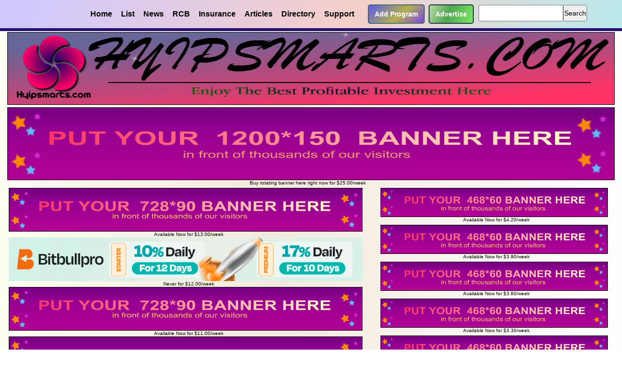

--- FILE ---
content_type: text/html; charset=UTF-8
request_url: https://hyipsmarts.com/add_vote/lid/3228/
body_size: 7359
content:
<!DOCTYPE HTML PUBLIC "-//W3C//DTD HTML 4.01 Transitional//EN">
<html>
<head>
<meta http-equiv="Content-type" content="text/html;charset=UTF-8">
<title>HYIPsmarts.com</title>
<link rel="alternate" type="application/rss+xml" title="HYIPsmarts.com - New Listings RSS" href="https://hyipsmarts.com/new/type/rss/" />
<link rel="alternate" type="application/rss+xml" title="HYIPsmarts.com - News RSS" href="https://hyipsmarts.com/news/type/rss/" />
<link href="https://hyipsmarts.com/style.css" rel="stylesheet" type="text/css">

<script type="text/javascript">
checkEmail = function(email) {
  if (!email)
  {
    return 1;
  }
  else
  {
    a = email.indexOf('@');
    b = email.indexOf('@', a+1);
    c = email.lastIndexOf('.');
    if (a == -1 || b != -1 || c <= a + 2 || a < 1 || c + 2 >= email.length || c + 5 < email.length)
    {
      return 2;
    }
  }
  return 0;
}

startList = function() {
      if (document.all&&document.getElementById) {
            navRoot = document.getElementById("nav");
            for (i=0; i<navRoot.childNodes.length; i++) {
                  node = navRoot.childNodes[i];
                  if (node.nodeName=="LI") {
                        node.onmouseover=function() { this.className+=" over"; }
                        node.onmouseout=function() { this.className=this.className.replace(" over", ""); }
                  }
            }
      }
}
window.onload=startList;
</script>

</head>
 <div class="header clearfix"></div>
<body>
<div class="fcheader" style="min-width:1250px;">
				  <div class="fcwrapper">
					<table cellspacing="0" cellpadding="0" border="0" width="100%">
					  <tbody><tr>
						
						<td align="right">
<div class="search">
  <form action="https://hyipsmarts.com/"><input type="text" name="search" value=""><input type="submit" value="Search"></form>
 </div>
						  <a href="https://hyipsmarts.com/home/"><div class="fcmenubut">Home</div></a>

						  <div class="fcmenudropdown">
							<a href="https://hyipsmarts.com/home/"><div class="fcmenubut">List</div></a>
							<div class="contentdropdown">
							    <a href="https://hyipsmarts.com/new/"><div class="fcmenudrop">New Listing</div></a><br>
     <a href="https://hyipsmarts.com/home/type/1/"><div class="fcmenudrop">Premium Listing</div></a><br>
     <a href="https://hyipsmarts.com/home/type/2/"><div class="fcmenudrop">Diamond Listing</div></a><br>
     <a href="https://hyipsmarts.com/home/type/3/"><div class="fcmenudrop">Special Listing</div></a><br>
     <a href="https://hyipsmarts.com/home/type/4/"><div class="fcmenudrop">Normal Listing</div></a><br>
     <a href="https://hyipsmarts.com/home/type/5/"><div class="fcmenudrop">Trial Listing</div></a><br>
    
								
							  </div>
						  </div>

						 <a href="https://hyipsmarts.com/news/"><div class="fcmenubut">News</div></a>

						  <div class="fcmenudropdown">
							<a href="https://hyipsmarts.com/new/"><div class="fcmenubut">RCB</div></a>
							<div class="contentdropdown">
							  <a href="/allrcb/"><div class="fcmenudrop">RCB Programs</div></a><br>
							  <a href="/listrcb/"><div class="fcmenudrop">RCB Request</div></a><br>
							</div>
						  </div>
                                                 <a href="https://hyipsmarts.com/insurance_request/"><div class="fcmenubut">Insurance</div></a>
						 <a href="https://hyipsmarts.com/articles/"><div class="fcmenubut">Articles</div></a>
						 <a href="https://hyipsmarts.com/directory/"><div class="fcmenubut">Directory</div></a>
						 <a href="https://hyipsmarts.com/support/"><div class="fcmenubut">Support</div></a>
						  
						 <a href="https://hyipsmarts.com/advertise/"><div class="fcmenubut2">Add Program</div></a>
						 <a href="https://hyipsmarts.com/buy_ads/"><div class="fcmenubut3">Advertise</div></a>
<nav id="navigation"></nav>  <div id="content"></div>
						</td>
					  </tr>
					</tbody>
					</table>
				  </div>
				</div>
				<div id="wrapper" style="width:1250px;margin:auto;"> 
				<div class="fcheader-bottom">
				     <div class="fcwrapper">
					    <table cellspacing="0" cellpadding="0" border="0" width="100%">
								<tbody>
									<tr>
											<td align="left">
											  <div class="fclogo"><img src="https://hyipsmarts.com/images/header.jpg" width="1250px" height="150px"></div>

											</td>
											
									 </tr>
								</tbody>
						</table>
					 </div>	
				</div>



<div class="banner rotatingbig">
<div class="ad clearfix">
<center><a href="https://hyipsmarts.com/buy_ads/tid/4/" class="adlink"><img src="https://hyipsmarts.com/images/banner1250x150.png" border=0 width=1250 height=150 alt="Buy ad now"></a></center>

     <div class="info">
     <center>     <a href="https://hyipsmarts.com/buy_ads/tid/4/" class="expire">Buy rotating banner here right now for $25.00/week</a></center>
     </div>
</div>
</div>
	

     <div class="fcbigbanner">
				<div class="fcwrapper" style="width:1250px;margin:auto;padding:0;">
				<table cellspacing="0" cellpadding="0" border="0" width="100%">
					<tbody>
				      <tr>
						<td class="top" height="340" colspan="3">
						<div id="main728">
								<div id="ban728">							
      	
	
<div class="banner solidbig">
<div class="ad clearfix">
     <a href="https://hyipsmarts.com/buy_ads/type/6/" target=_blank class=adlink><img src="https://hyipsmarts.com/images/banner728x90.gif" border=0 width=728 height=90 alt="Buy ad now"></a>
     <div class="info">
     <center><a href="https://hyipsmarts.com/buy_ads/tid/6/" class="expire">Available Now for $13.00/week</a></center>
     </div>
</div>
<div class="ad clearfix">
     <div class="adlink">
     <a href="https://bitbullpro.net/?ref=hyipsmarts" target=_blank><img src="https://bitbullpro.net/images/728x90.gif" border=0 width=728 height=90 alt=""></a>     </div>
     <div class="info">
    <center>     <a href="https://hyipsmarts.com/buy_ads/tid/6/" class="expire">Never for $12.00/week</a></center>
     </div>
</div>
<div class="ad clearfix">
     <a href="https://hyipsmarts.com/buy_ads/type/6/" target=_blank class=adlink><img src="https://hyipsmarts.com/images/banner728x90.gif" border=0 width=728 height=90 alt="Buy ad now"></a>
     <div class="info">
     <center><a href="https://hyipsmarts.com/buy_ads/tid/6/" class="expire">Available Now for $11.00/week</a></center>
     </div>
</div>
<div class="ad clearfix">
     <a href="https://hyipsmarts.com/buy_ads/type/6/" target=_blank class=adlink><img src="https://hyipsmarts.com/images/banner728x90.gif" border=0 width=728 height=90 alt="Buy ad now"></a>
     <div class="info">
     <center><a href="https://hyipsmarts.com/buy_ads/tid/6/" class="expire">Available Now for $10.00/week</a></center>
     </div>
</div>
</div>



								</div>
								<div style="height:15px;width:100%;"></div>
						</div>
						<div style="min-height:339px;" id="mainR">
									<div id="backaj">
										<center>
												<div style="font-size:13px;"><center>
	
  <div class="banner solid">
      <div class="ad clearfix">
       <a href="https://hyipsmarts.com/buy_ads/tid/5/" target=_blank class=adlink><img src="https://hyipsmarts.com/images/banner468x60.gif" border=0 width=468 height=60 alt="Buy ad now"></a>
       <div class="info">
       <center><a href="https://hyipsmarts.com/buy_ads/tid/5/" class="expire">Available Now for $4.20/week</a></center>
       </div>
  </div>
        <div class="ad clearfix">
       <a href="https://hyipsmarts.com/buy_ads/tid/5/" target=_blank class=adlink><img src="https://hyipsmarts.com/images/banner468x60.gif" border=0 width=468 height=60 alt="Buy ad now"></a>
       <div class="info">
       <center><a href="https://hyipsmarts.com/buy_ads/tid/5/" class="expire">Available Now for $3.90/week</a></center>
       </div>
  </div>
        <div class="ad clearfix">
       <a href="https://hyipsmarts.com/buy_ads/tid/5/" target=_blank class=adlink><img src="https://hyipsmarts.com/images/banner468x60.gif" border=0 width=468 height=60 alt="Buy ad now"></a>
       <div class="info">
       <center><a href="https://hyipsmarts.com/buy_ads/tid/5/" class="expire">Available Now for $3.60/week</a></center>
       </div>
  </div>
        <div class="ad clearfix">
       <a href="https://hyipsmarts.com/buy_ads/tid/5/" target=_blank class=adlink><img src="https://hyipsmarts.com/images/banner468x60.gif" border=0 width=468 height=60 alt="Buy ad now"></a>
       <div class="info">
       <center><a href="https://hyipsmarts.com/buy_ads/tid/5/" class="expire">Available Now for $3.30/week</a></center>
       </div>
  </div>
        <div class="ad clearfix">
       <a href="https://hyipsmarts.com/buy_ads/tid/5/" target=_blank class=adlink><img src="https://hyipsmarts.com/images/banner468x60.gif" border=0 width=468 height=60 alt="Buy ad now"></a>
       <div class="info">
       <center><a href="https://hyipsmarts.com/buy_ads/tid/5/" class="expire">Available Now for $3.00/week</a></center>
       </div>
  </div>
      </div>

	
									</div>
									</center></div>
							  </center></div></center></div></center></div></div></td>
								</tr>
								
								
							 </tbody>
						</table>
						</div>
				</div> 	

				    
				        
				        
				        <div class="middle_wrap clearfix">
 <div class="wrap">
 <div class="content clearfix">
     
				        



<script type="text/javascript"><!--
function checkVote()
{
  if (!document.vote.email) return true;

  status = checkEmail(document.vote.email.value);

  if (status > 0) {
    if (status == 1)
	    alert('Please, enter your E-mail address!');
    if (status == 2)
	    alert('Please, enter a valid E-mail address!');

    document.vote.email.focus();
    return false;
  }
  return true;
}
--></script>


         
<div class="program ins_wrapScam ">

<div class="details Advanced">
    <div class="d_name bg_status1">
	  <div class="d_name_l">
	      
		   <a class="name" href="https://hyipsmarts.com/go/lid/3228/" target=_blank>kulooinv.com</a>
	  </div>
	  <div class="status_vote">
		 Status:															 <span class="status1"> 
		 <div class="status status4">
  Not Paying
    </div>
      </span>
  		<div class="emptystars"><div class="fullstars" style="width:0%"></div></div>
  		
  		</div>
<div class="d_name_l status_pay">
Last Payout:
<span class="status11"> 
			<b>No Payouts</b>
</span>
</div>
</div><!--end #d_name -->
	<div class="d_left">
  <img src="//image.thum.io/get/https://kulooinv.com/ref-id/7786348" width="125" height="125" alt="kulooinv.com screenshot">
												 <br>
												
											 </div>
											
											<div class="d_right">
												 
												 
												 <div class="d_info">
 <table class="tg">
  <colgroup>
  <col style="width: 50%">
  <col style="width: 25%">
  <col style="width: 25%">
  </colgroup>
<tbody><tr>
  <td rowspan="3" class="">
   <div class="investment">Our Investment: <b>$0.00</b></div>
<div class="pratios_wrap clearfix">
   <div class="pratios_wrap clearfix">
   <table class="pratios">
     <tr>
       </tr>
  </table>
</div>
</div>
	<div class="ratio">Payout Ratio: <b>0%</b> </div>
																		<div class="lastpayout">User's Rating: <b>10.0 / 25 votes</b></div>

															  </td>
															  <td class="">Min/Max: <b>10</b> / <b>100000</b>
															  </b></b></td>
															  <td class="">Lifetime: <b>94 days</b>
															  </td>
															</tr>
															<tr>
															  <td class="">Withdraw: <b>
  Instant
    </b></td>
															  <td class="">Monitored: <b>94 days</b>
															  </td>
															</tr>
															<tr>
															     <td class="">Ref:  <b>No%</b></td>
																  <td colspan="3" class="">


      <div class="options"><img src="https://hyipsmarts.com/images/SSL.gif" alt="SSL" title="SSL"> <img src="https://hyipsmarts.com/images/DDOS.gif" alt="DDOS" title="DDOS"> </div>
  </td>
															</tr>		
															<tr>
															    <td colspan="2" class="">
<div class="paysystems"><img src="https://hyipsmarts.com/images/PerfectMoney.gif" alt="PerfectMoney" title="PerfectMoney"> <img src="https://hyipsmarts.com/images/Bitcoin.gif" alt="Bitcoin" title="Bitcoin"> <img src="https://hyipsmarts.com/images/Payeer.gif" alt="Payeer" title="Payeer"> <img src="https://hyipsmarts.com/images/Litecoin.gif" alt="Litecoin" title="Litecoin"> <img src="https://hyipsmarts.com/images/Ethereum.gif" alt="Ethereum" title="Ethereum"> <img src="https://hyipsmarts.com/images/Dash.gif" alt="Dash" title="Dash"> <img src="https://hyipsmarts.com/images/Tron.gif" alt="Tron" title="Tron"> <img src="https://hyipsmarts.com/images/TRC20-USDT.gif" alt="TRC20-USDT" title="TRC20-USDT"> <img src="https://hyipsmarts.com/images/Dogecoin.gif" alt="Dogecoin" title="Dogecoin"> <img src="https://hyipsmarts.com/images/BitcoinCash.gif" alt="BitcoinCash" title="BitcoinCash"> </div>
															    </td>
<td>
    <a href="https://InvestorsStartPage.com/check/d/kulooinv.com/ref-id/7786348/status/4/lid/3228/r/hyipsmarts.com" target="_blank">
<img src="https://www.google.com/s2/favicons?domain_url=https://InvestorsStartPage.com" alt="ISP" title="InvestorsStartPage.com - Number One Portal for professional investors"></a>

 <a href="https://www.hyip.biz/details/kulooinv.com">
<img src="https://www.hyip.biz/informer/kulooinv.com" border="0" alt="HYIP.biz"></a>

<a target="_blank" href="https://www.allhyipmonitors.com/search/?keyword=https%3A%2F%2Fkulooinv.com%2Fref-id%2F7786348&status=4&lid=3228&ref=hyipsmarts.com" title="allhyipmonitors.com"><img src="https://hyipsmarts.com/images/ahmlogo18x18.png" border="0" width="15" height="15"></a>
<a href=" https://allmonitors24.com/index/search?search=https%3A%2F%2Fkulooinv.com%2Fref-id%2F7786348" target="_blank"><img src="https://allmonitors24.com/themes/front/img/logotop.gif" border="0" width="15" height="15" /></a>
<a href="https://www.58hyip.com/search.php?keyword= https%3A%2F%2Fkulooinv.com%2Fref-id%2F7786348&status=4&lid=3228&ref=hyipsmarts.com" target="blank"><img src="https://hyipsmarts.com/images/58hyip.com.png" alt="58HYIP" title="58HYIP" height="15" width="15/"></a>

  </td>
															</tr> 
															  
															
													   </tbody>
													   </table>
													 
												 </div><!--end #d_info -->
											</div><!--end #d_right -->
										
										</div><!--end #d_con -->
										
										<div class="fcprogramplan" style="display:flex;">
											<span>Investment Plan</span> <div style="padding-top:5px">150% After 1 Day,250% After 3 Days, 450% After 5 Days</div>
										</div>
										<p>
                               
										</p>					
										<div class="d_nav">
											 <ul>
    <li><a href="https://hyipsmarts.com/details/lid/3228/">Program Details</a></li>
  <li><a href="https://hyipsmarts.com/bookmarks/action/add/lid/3228/">Bookmark</a></li>
     <li><a href="https://hyipsmarts.com/add_vote/lid/3228/">Vote Now</a></li>
    <li><a href="https://hyipsmarts.com/statistics/lid/3228/">Payouts</a></li>
  <li><a href="https://hyipsmarts.com/whois/lid/3228/">Whois</a></li>

    <li><a href="https://hyipsmarts.com/get_code/lid/3228/">Status Banner</a></li>
   <li><a style="color:red" href="https://hyipsmarts.com/report_scam/lid/3228/">Report Scam</a></li>
											 </ul>
										</div>
								   </div>
								  <div class="clearall"></div>

<h3>Add Vote</h3>
<div class="details">

                            


<form method="post" name="vote" onsubmit="return checkVote()" action="">
<input type="hidden" name="a" value="add_vote">
<input type="hidden" name="action" value="save">
<input type="hidden" name="lid" value="3228">
<table class="form">
<tr>
  <th>Mood:</th>
  <td>
   <input type="radio" name="vote"  value=3> <img src="https://hyipsmarts.com/images/r3.gif" alt="Very Good" title="Very Good"> Very Good<br>
   <input type="radio" name="vote"  value=2> <img src="https://hyipsmarts.com/images/r2.gif" alt="Good" title="Good"> Good<br>
   <input type="radio" name="vote"  value=1> <img src="https://hyipsmarts.com/images/r1.gif" alt="Bad" title="Bad"> Bad<br>
   <input type="radio" name="vote" checked value=0> <img src="https://hyipsmarts.com/images/r0.gif" alt="Very Bad" title="Very Bad"> Very Bad<br>
  </td>
</tr>
<tr>
  <th>Comments:</th>
  <td>
   <input type="text" name="comment" value="" maxlength=255><br>
   You can write short comment (max. 255 characters)
  </td>
</tr>
<tr>
  <th>E-mail:</th>
  <td>
   <input type="text" name="email" value="">
   we will send you your vote confirmation code  </td>
</tr>
<tr>
  <th><img src="https://hyipsmarts.com/turing/PHPSESSID/9901144bc8f715b221d34d3298ce487e/r/44873/" alt="turing code"></th>
  <td><input type=text name="turing" maxlength=6 size=6></td>
</tr>
<tr>
  <th></th>
  <td><input type="submit" value="Vote" class=sbmt></td>
</tr>
</table>
</form>

 

</div>

   </div> <!-- content -->
   </div>
   <div class="sidebar" id="lsidebar">
<h2>Members</h2>

<div class="login">


<script language=javascript>
function checklogin() {   
  if (document.loginform.username.value=='') {
    alert("Please enter your username!");
    document.loginform.username.focus();
    return false;
  }
  if (document.loginform.password.value=='') {
    alert("Please enter your password!");
    document.loginform.password.focus();
    return false;
  }
  return true;
}
</script>

<form method="post" name="loginform" onsubmit="return checklogin()">
<input type=hidden name="a" value="do_login">
<input type=hidden name="referrer" value="/add_vote/lid/3228/">
<table class="form" style="width: 230px">
<tr>
 <th>Username:</th>
 <td><input type="text" name="username"></td>
</tr>
<tr>
 <th>Password:</th>
 <td><input type="password" name="password"></td>
</tr>
<tr>
 <th colspan=2><input type=checkbox name="remember" value=1 style="width:15px"> Remeber me</th>
</tr>
<tr>
  <th><img src="https://hyipsmarts.com/turing/PHPSESSID/9901144bc8f715b221d34d3298ce487e/r/44873/"></th>
  <td><input type=text name="turing" maxlength=6 size=6></td>
</tr>
<tr>
 <th>&nbsp;</th>
 <td><input type="submit" value="Login"></td>
</tr>
</table>
</form>
<p class="links"><a href="https://hyipsmarts.com/signup/">Sign Up</a> | <a href="https://hyipsmarts.com/forgot_password/">Forgot Password?</a></p>

</div>
<h2>Sticky Programs</h2>
<div class="sticky_listings">
<ul class="stats">
<li>
<a href="https://hyipsmarts.com/buy_ads/type/1/" class="title">Your program here</a>
<p class="text">Make you program sticky right now for $3.60/week</p>
</li>
<li>
<a href="https://hyipsmarts.com/buy_ads/type/1/" class="title">Your program here</a>
<p class="text">Make you program sticky right now for $3.40/week</p>
</li>
<li>
<a href="https://hyipsmarts.com/buy_ads/type/1/" class="title">Your program here</a>
<p class="text">Make you program sticky right now for $3.20/week</p>
</li>
<li>
<a href="https://hyipsmarts.com/buy_ads/type/1/" class="title">Your program here</a>
<p class="text">Make you program sticky right now for $3.00/week</p>
</li>
</ul>
</div>
<h2>Sticky Ads</h2>
<div class="banner textads">
<p class="links"><a href="https://hyipsmarts.com/buy_ads/tid/2/" class="staff">Place your Text Ads Here</a></p>
</div>
				   
<h2>New Listings</h2>
<div class="new_listings">
<ul class="stats">
<li>
  <span class="date">Dec 28th, 2025</span>
</li>
 <li>
   <a href="https://hyipsmarts.com/go/lid/3738/" target=_blank class="name">Neutys.net</a>
   <p class="status status2">
  Waiting
     </p>
   <p class="percents">2.2% Daily 15 days | 3.5% Daily 30 days | 3.0% Daily 40 days | 4.5% Daily 50 days</p>
 </li>
 <li>
   <a href="https://hyipsmarts.com/go/lid/3739/" target=_blank class="name">Atlantabankers</a>
   <p class="status status2">
  Waiting
     </p>
   <p class="percents">1% daily for 30 days | 1.10% daily for 40 days | 1.20% daily for 50 days | 1.3% daily for 60 days | 1.4% daily for 70 days | 1.5% daily for 80 days | 1.6% daily for 90 days | 1.7% daily for 100 days ( Deposit Return )</p>
 </li>
<li>
  <span class="date">Dec 27th, 2025</span>
</li>
 <li>
   <a href="https://hyipsmarts.com/go/lid/3736/" target=_blank class="name">Loanledger.net</a>
   <p class="status status2">
  Waiting
     </p>
   <p class="percents">0.75% - 2.75% daily for 30 Days (Principal Returned); 0.7% daily for 15 Days | 0.8% daily for 25 Days |1.1% daily for 35 Days | 1.4% daily for 55 Days | 1.7% daily for 90 Days | 3.8% daily for 150 Days (Principal Returned)</p>
 </li>
 <li>
   <a href="https://hyipsmarts.com/go/lid/3737/" target=_blank class="name">Mephten.net</a>
   <p class="status status2">
  Waiting
     </p>
   <p class="percents">10% daily for 15 days.</p>
 </li>
<li>
  <span class="date">Dec 23rd, 2025</span>
</li>
 <li>
   <a href="https://hyipsmarts.com/go/lid/3735/" target=_blank class="name">Fincentre.biz</a>
   <p class="status status2">
  Waiting
     </p>
   <p class="percents">0.5% daily for 20 days | 1.1% daily for 30 days | 440% after 50 days | 880% after 90 days.....</p>
 </li>
<li>
  <span class="date">Dec 19th, 2025</span>
</li>
 <li>
   <a href="https://hyipsmarts.com/go/lid/3732/" target=_blank class="name">Bevoyage.org</a>
   <p class="status status2">
  Waiting
     </p>
   <p class="percents">0.5% daily (+0.1% every day up to 6%) for 56 days (deposit included)</p>
 </li>
</ul>
</div>

				   
<h2>Last Payouts</h2>
<div class="last_payouts">
<ul class="stats">
    <li>
   <span class="date">Nov 5th, 2025</span>
  </li>
      <li class="clearfix">
   <span class="amount">$2.80</span>
   <a href="https://hyipsmarts.com/go/lid/3574/" target=_blank class="name">Vevrecapital.net</a>
  </li>
      <li class="clearfix">
   <span class="amount">$3.00</span>
   <a href="https://hyipsmarts.com/go/lid/3607/" target=_blank class="name">Ramonainv</a>
  </li>
      <li class="clearfix">
   <span class="amount">$3.00</span>
   <a href="https://hyipsmarts.com/go/lid/3676/" target=_blank class="name">Bitbullpro.net</a>
  </li>
      <li class="clearfix">
   <span class="amount">$2.40</span>
   <a href="https://hyipsmarts.com/go/lid/3647/" target=_blank class="name">Cryptobotics</a>
  </li>
      <li>
   <span class="date">Oct 8th, 2025</span>
  </li>
      <li class="clearfix">
   <span class="amount">$3.00</span>
   <a href="https://hyipsmarts.com/go/lid/3676/" target=_blank class="name">Bitbullpro.net</a>
  </li>
      <li class="clearfix">
   <span class="amount">$1.00</span>
   <a href="https://hyipsmarts.com/go/lid/3647/" target=_blank class="name">Cryptobotics</a>
  </li>
      <li class="clearfix">
   <span class="amount">$7.00</span>
   <a href="https://hyipsmarts.com/go/lid/3607/" target=_blank class="name">Ramonainv</a>
  </li>
      <li class="clearfix">
   <span class="amount">$6.00</span>
   <a href="https://hyipsmarts.com/go/lid/3574/" target=_blank class="name">Vevrecapital.net</a>
  </li>
      <li>
   <span class="date">Sep 30th, 2025</span>
  </li>
      <li class="clearfix">
   <span class="amount">$1.60</span>
   <a href="https://hyipsmarts.com/go/lid/3647/" target=_blank class="name">Cryptobotics</a>
  </li>
      <li>
   <span class="date">Sep 29th, 2025</span>
  </li>
      <li class="clearfix">
   <span class="amount">$2.00</span>
   <a href="https://hyipsmarts.com/go/lid/3403/" target=_blank class="name">AiTiMart</a>
  </li>
  </ul>
</div>
				   
<h2>Last Votes</h2>
<div class="last_votes">
<ul class="stats">
    <li>
   <span class="date">Dec 29th, 2025</span>
  </li>
      <li class="clearfix">
   <img src="https://hyipsmarts.com/images/r3.gif" alt="No ScAm HeRe, I&#039;m WinInG." title="No ScAm HeRe, I&#039;m WinInG.">
   <a href="https://hyipsmarts.com/go/lid/3607/" target=_blank class="name">Ramonainv</a>
  </li>
      <li class="clearfix">
   <img src="https://hyipsmarts.com/images/r3.gif" alt="ThIs PlAtFoRm GoT mE sMilInG eVeRy DaY." title="ThIs PlAtFoRm GoT mE sMilInG eVeRy DaY.">
   <a href="https://hyipsmarts.com/go/lid/3607/" target=_blank class="name">Ramonainv</a>
  </li>
      <li class="clearfix">
   <img src="https://hyipsmarts.com/images/r3.gif" alt="BeSt InVeStMeNt MoVe Of My LiFe." title="BeSt InVeStMeNt MoVe Of My LiFe.">
   <a href="https://hyipsmarts.com/go/lid/3607/" target=_blank class="name">Ramonainv</a>
  </li>
      <li class="clearfix">
   <img src="https://hyipsmarts.com/images/r3.gif" alt="I&#039;m MaKinG bAnKiNg HeRe." title="I&#039;m MaKinG bAnKiNg HeRe.">
   <a href="https://hyipsmarts.com/go/lid/3607/" target=_blank class="name">Ramonainv</a>
  </li>
      <li class="clearfix">
   <img src="https://hyipsmarts.com/images/r3.gif" alt="LeGiT pLaTfOrM, wItHdRaWaLs WoRk SmOoThLy." title="LeGiT pLaTfOrM, wItHdRaWaLs WoRk SmOoThLy.">
   <a href="https://hyipsmarts.com/go/lid/3607/" target=_blank class="name">Ramonainv</a>
  </li>
      <li class="clearfix">
   <img src="https://hyipsmarts.com/images/r3.gif" alt="BTC $845 Network Bitcoin Network Fee BTC $0.30 Status Completed Time: December 28th,2025 03:54 AM Transaction ID: 9tyfn....6hyu" title="BTC $845 Network Bitcoin Network Fee BTC $0.30 Status Completed Time: December 28th,2025 03:54 AM Transaction ID: 9tyfn....6hyu">
   <a href="https://hyipsmarts.com/go/lid/3607/" target=_blank class="name">Ramonainv</a>
  </li>
      <li class="clearfix">
   <img src="https://hyipsmarts.com/images/r3.gif" alt="BTC $1,111 Network Bitcoin Network Fee BTC $2.13 Status Completed Time: December 28th,2025 09:06 PM Transaction ID: 1Evbn....7Ygh" title="BTC $1,111 Network Bitcoin Network Fee BTC $2.13 Status Completed Time: December 28th,2025 09:06 PM Transaction ID: 1Evbn....7Ygh">
   <a href="https://hyipsmarts.com/go/lid/3607/" target=_blank class="name">Ramonainv</a>
  </li>
      <li class="clearfix">
   <img src="https://hyipsmarts.com/images/r3.gif" alt="Payment Received Successfully Today After Pending. Thank You." title="Payment Received Successfully Today After Pending. Thank You.">
   <a href="https://hyipsmarts.com/go/lid/3607/" target=_blank class="name">Ramonainv</a>
  </li>
      <li class="clearfix">
   <img src="https://hyipsmarts.com/images/r3.gif" alt="Every Withdrawal Hits My Account Faster Than I Expect. 100% Trusted." title="Every Withdrawal Hits My Account Faster Than I Expect. 100% Trusted.">
   <a href="https://hyipsmarts.com/go/lid/3607/" target=_blank class="name">Ramonainv</a>
  </li>
      <li class="clearfix">
   <img src="https://hyipsmarts.com/images/r3.gif" alt="BTC $2,000 Network Bitcoin Network Fee BTC $2.22 Status Completed Time: December 28th,2025 18:15 PM Transaction ID: 4Wcxbv....9tyuA" title="BTC $2,000 Network Bitcoin Network Fee BTC $2.22 Status Completed Time: December 28th,2025 18:15 PM Transaction ID: 4Wcxbv....9tyuA">
   <a href="https://hyipsmarts.com/go/lid/3607/" target=_blank class="name">Ramonainv</a>
  </li>
  </ul>
</div>

<h2>Subscription</h2>
<div class="subscribe">

<script language=javascript type="text/javascript"><!--
function checkSubscribe()
{
  status = checkEmail(document.subscribe.email.value);

  if (status > 0) {
    if (status == 1)
	    alert('Please, enter your E-mail address!');
    if (status == 2)
	    alert('Please, enter a valid E-mail address!');

    document.subscribe.email.focus();
    return false;
  }

  return true;
}
--></script>


<form method="post" onsubmit="return checkSubscribe()" name="subscribe" action="">
<input type="hidden" name="a" value="maillist">
<input type="hidden" name="display" value="">
<table class="form">
<tr>
 <th>E-mail:</th>
 <td><input type="text" name="email"></td>
</tr>
<tr>
 <th><input type="radio" name="action" value="subscribe" checked></th>
 <td>Subscribe</td>
</tr>
<tr>
 <th><input type="radio" name="action" value="unsubscribe"></th>
 <td>Unsubscribe</td>
</tr>
<tr>
 <td colspan=2><input type="submit" value="Subscribe"></td>
</tr>
</table>
</form>

</div>
				   
<h2>Our Logo</h2>
<div class="ourlogo">
<img src="https://hyipsmarts.com/images/logo.gif" width=120 height=60 alt="Our Logo">
<p class="links"><a href="https://hyipsmarts.com/codes/#logo">Put this logo on your site!<br />
Click here for the HTML code</a></p>
</div>
				   
<h2>News</h2>
<div class="news">
<ul class="stats">
</ul>
<p class="links"><a href="https://hyipsmarts.com/news/">All news</a></p>
</div>

				   
				   
<h2>Payment Systems</h2>
<div class="paymentsystems">
<ul>
  <li class="clearfix">
  <a class="logo" href="http://www.PerfectMoney.com/" target=_blank><img src="https://hyipsmarts.com/images/PerfectMoney.gif" border=0 alt="PerfectMoney" title="PerfectMoney"></a>
  <a class="staff" href="https://hyipsmarts.com/home/pfilter/PerfectMoney/type/">List <strong>PerfectMoney</strong> programs</a>
 </li>
  <li class="clearfix">
  <a class="logo" href="http://www.Bitcoin.com/" target=_blank><img src="https://hyipsmarts.com/images/Bitcoin.gif" border=0 alt="Bitcoin" title="Bitcoin"></a>
  <a class="staff" href="https://hyipsmarts.com/home/pfilter/Bitcoin/type/">List <strong>Bitcoin</strong> programs</a>
 </li>
  <li class="clearfix">
  <a class="logo" href="http://www.Payeer.com/" target=_blank><img src="https://hyipsmarts.com/images/Payeer.gif" border=0 alt="Payeer" title="Payeer"></a>
  <a class="staff" href="https://hyipsmarts.com/home/pfilter/Payeer/type/">List <strong>Payeer</strong> programs</a>
 </li>
  <li class="clearfix">
  <a class="logo" href="http://www.ePayCore.com/" target=_blank><img src="https://hyipsmarts.com/images/ePayCore.gif" border=0 alt="ePayCore" title="ePayCore"></a>
  <a class="staff" href="https://hyipsmarts.com/home/pfilter/ePayCore/type/">List <strong>ePayCore</strong> programs</a>
 </li>
  <li class="clearfix">
  <a class="logo" href="http://www.Litecoin.com/" target=_blank><img src="https://hyipsmarts.com/images/Litecoin.gif" border=0 alt="Litecoin" title="Litecoin"></a>
  <a class="staff" href="https://hyipsmarts.com/home/pfilter/Litecoin/type/">List <strong>Litecoin</strong> programs</a>
 </li>
  <li class="clearfix">
  <a class="logo" href="http://www.Ethereum.com/" target=_blank><img src="https://hyipsmarts.com/images/Ethereum.gif" border=0 alt="Ethereum" title="Ethereum"></a>
  <a class="staff" href="https://hyipsmarts.com/home/pfilter/Ethereum/type/">List <strong>Ethereum</strong> programs</a>
 </li>
  <li class="clearfix">
  <a class="logo" href="http://www.Dash.com/" target=_blank><img src="https://hyipsmarts.com/images/Dash.gif" border=0 alt="Dash" title="Dash"></a>
  <a class="staff" href="https://hyipsmarts.com/home/pfilter/Dash/type/">List <strong>Dash</strong> programs</a>
 </li>
  <li class="clearfix">
  <a class="logo" href="http://www.Tron.com/" target=_blank><img src="https://hyipsmarts.com/images/Tron.gif" border=0 alt="Tron" title="Tron"></a>
  <a class="staff" href="https://hyipsmarts.com/home/pfilter/Tron/type/">List <strong>Tron</strong> programs</a>
 </li>
  <li class="clearfix">
  <a class="logo" href="http://www.TRC20-USDT.com/" target=_blank><img src="https://hyipsmarts.com/images/TRC20-USDT.gif" border=0 alt="TRC20-USDT" title="TRC20-USDT"></a>
  <a class="staff" href="https://hyipsmarts.com/home/pfilter/TRC20-USDT/type/">List <strong>TRC20-USDT</strong> programs</a>
 </li>
  <li class="clearfix">
  <a class="logo" href="http://www.BNB.com/" target=_blank><img src="https://hyipsmarts.com/images/BNB.gif" border=0 alt="BNB" title="BNB"></a>
  <a class="staff" href="https://hyipsmarts.com/home/pfilter/BNB/type/">List <strong>BNB</strong> programs</a>
 </li>
  <li class="clearfix">
  <a class="logo" href="http://www.Tether BEP20.com/" target=_blank><img src="https://hyipsmarts.com/images/Tether BEP20.gif" border=0 alt="Tether BEP20" title="Tether BEP20"></a>
  <a class="staff" href="https://hyipsmarts.com/home/pfilter/Tether BEP20/type/">List <strong>Tether BEP20</strong> programs</a>
 </li>
  <li class="clearfix">
  <a class="logo" href="http://www.Dogecoin.com/" target=_blank><img src="https://hyipsmarts.com/images/Dogecoin.gif" border=0 alt="Dogecoin" title="Dogecoin"></a>
  <a class="staff" href="https://hyipsmarts.com/home/pfilter/Dogecoin/type/">List <strong>Dogecoin</strong> programs</a>
 </li>
  <li class="clearfix">
  <a class="logo" href="http://www.BitcoinCash.com/" target=_blank><img src="https://hyipsmarts.com/images/BitcoinCash.gif" border=0 alt="BitcoinCash" title="BitcoinCash"></a>
  <a class="staff" href="https://hyipsmarts.com/home/pfilter/BitcoinCash/type/">List <strong>BitcoinCash</strong> programs</a>
 </li>
  <li class="clearfix">
  <a class="logo" href="http://www.Ripple.com/" target=_blank><img src="https://hyipsmarts.com/images/Ripple.gif" border=0 alt="Ripple" title="Ripple"></a>
  <a class="staff" href="https://hyipsmarts.com/home/pfilter/Ripple/type/">List <strong>Ripple</strong> programs</a>
 </li>
  <li class="clearfix">
  <a class="logo" href="http://www.Zcash.com/" target=_blank><img src="https://hyipsmarts.com/images/Zcash.gif" border=0 alt="Zcash" title="Zcash"></a>
  <a class="staff" href="https://hyipsmarts.com/home/pfilter/Zcash/type/">List <strong>Zcash</strong> programs</a>
 </li>
  <li class="clearfix">
  <a class="logo" href="http://www.Qiwi.com/" target=_blank><img src="https://hyipsmarts.com/images/Qiwi.gif" border=0 alt="Qiwi" title="Qiwi"></a>
  <a class="staff" href="https://hyipsmarts.com/home/pfilter/Qiwi/type/">List <strong>Qiwi</strong> programs</a>
 </li>
  <li class="clearfix">
  <a class="logo" href="http://www.Stellar.com/" target=_blank><img src="https://hyipsmarts.com/images/Stellar.gif" border=0 alt="Stellar" title="Stellar"></a>
  <a class="staff" href="https://hyipsmarts.com/home/pfilter/Stellar/type/">List <strong>Stellar</strong> programs</a>
 </li>
  <li class="clearfix">
  <a class="logo" href="http://www.Monero.com/" target=_blank><img src="https://hyipsmarts.com/images/Monero.gif" border=0 alt="Monero" title="Monero"></a>
  <a class="staff" href="https://hyipsmarts.com/home/pfilter/Monero/type/">List <strong>Monero</strong> programs</a>
 </li>
  <li class="clearfix">
  <a class="logo" href="http://www.MasterCard.com/" target=_blank><img src="https://hyipsmarts.com/images/MasterCard.gif" border=0 alt="MasterCard" title="MasterCard"></a>
  <a class="staff" href="https://hyipsmarts.com/home/pfilter/MasterCard/type/">List <strong>MasterCard</strong> programs</a>
 </li>
  <li class="clearfix">
  <a class="logo" href="http://www.AdvCash.com/" target=_blank><img src="https://hyipsmarts.com/images/AdvCash.gif" border=0 alt="AdvCash" title="AdvCash"></a>
  <a class="staff" href="https://hyipsmarts.com/home/pfilter/AdvCash/type/">List <strong>AdvCash</strong> programs</a>
 </li>
  <li class="clearfix">
  <a class="logo" href="http://www.NixMoney.com/" target=_blank><img src="https://hyipsmarts.com/images/NixMoney.gif" border=0 alt="NixMoney" title="NixMoney"></a>
  <a class="staff" href="https://hyipsmarts.com/home/pfilter/NixMoney/type/">List <strong>NixMoney</strong> programs</a>
 </li>
  <li class="clearfix">
  <a class="logo" href="http://www.EThereumClassic.com/" target=_blank><img src="https://hyipsmarts.com/images/EThereumClassic.gif" border=0 alt="EThereumClassic" title="EThereumClassic"></a>
  <a class="staff" href="https://hyipsmarts.com/home/pfilter/EThereumClassic/type/">List <strong>EThereumClassic</strong> programs</a>
 </li>
  <li class="clearfix">
  <a class="logo" href="http://www.Neteller.com/" target=_blank><img src="https://hyipsmarts.com/images/Neteller.gif" border=0 alt="Neteller" title="Neteller"></a>
  <a class="staff" href="https://hyipsmarts.com/home/pfilter/Neteller/type/">List <strong>Neteller</strong> programs</a>
 </li>
  <li class="clearfix">
  <a class="logo" href="http://www.PayPal.com/" target=_blank><img src="https://hyipsmarts.com/images/PayPal.gif" border=0 alt="PayPal" title="PayPal"></a>
  <a class="staff" href="https://hyipsmarts.com/home/pfilter/PayPal/type/">List <strong>PayPal</strong> programs</a>
 </li>
  <li class="clearfix">
  <a class="logo" href="http://www.Payoneer.com/" target=_blank><img src="https://hyipsmarts.com/images/Payoneer.gif" border=0 alt="Payoneer" title="Payoneer"></a>
  <a class="staff" href="https://hyipsmarts.com/home/pfilter/Payoneer/type/">List <strong>Payoneer</strong> programs</a>
 </li>
</ul>
</div>
				   
<h2>Partners Links</h2>
<div class="partners">
<ul>
 <li><a href="https://www.hothyips.com/" target="_blank"><img src="https://www.hothyips.com/img/logo.gif" width="120" height="60" border="1" alt="HotHYIPs.com - your guide in hyip world"></a></li>
</ul>
</div>

				   
				   
<h2>Top Hits/Hosts</h2>
<div class="top_traffic">
<ul class="stats">
  <li class="clearfix">
   <a href="https://hyipsmarts.com/go/lid/3676/" target=_blank class="name">Bitbullpro.net</a>
   <span class="traffic">Yesterday Hits: 28 Hosts: 28</span>
  </li>
  <li class="clearfix">
   <a href="https://hyipsmarts.com/go/lid/3607/" target=_blank class="name">Ramonainv</a>
   <span class="traffic">Yesterday Hits: 25 Hosts: 25</span>
  </li>
  <li class="clearfix">
   <a href="https://hyipsmarts.com/go/lid/3739/" target=_blank class="name">Atlantabankers</a>
   <span class="traffic">Yesterday Hits: 21 Hosts: 21</span>
  </li>
  <li class="clearfix">
   <a href="https://hyipsmarts.com/go/lid/3738/" target=_blank class="name">Neutys.net</a>
   <span class="traffic">Yesterday Hits: 21 Hosts: 21</span>
  </li>
  <li class="clearfix">
   <a href="https://hyipsmarts.com/go/lid/3737/" target=_blank class="name">Mephten.net</a>
   <span class="traffic">Yesterday Hits: 13 Hosts: 13</span>
  </li>
  <li class="clearfix">
   <a href="https://hyipsmarts.com/go/lid/3732/" target=_blank class="name">Bevoyage.org</a>
   <span class="traffic">Yesterday Hits: 9 Hosts: 9</span>
  </li>
  <li class="clearfix">
   <a href="https://hyipsmarts.com/go/lid/3736/" target=_blank class="name">Loanledger.net</a>
   <span class="traffic">Yesterday Hits: 9 Hosts: 9</span>
  </li>
  <li class="clearfix">
   <a href="https://hyipsmarts.com/go/lid/3735/" target=_blank class="name">Fincentre.biz</a>
   <span class="traffic">Yesterday Hits: 4 Hosts: 4</span>
  </li>
  <li class="clearfix">
   <a href="https://hyipsmarts.com/go/lid/3637/" target=_blank class="name">wexon.pro</a>
   <span class="traffic">Yesterday Hits: 1 Hosts: 1</span>
  </li>
  <li class="clearfix">
   <a href="https://hyipsmarts.com/go/lid/3712/" target=_blank class="name">Adexfunds.com</a>
   <span class="traffic">Yesterday Hits: 1 Hosts: 1</span>
  </li>
</ul>
</div>
<h2>Top Profitable</h2>
<div class="top_profitable">
<ul class="stats">
  <li class="clearfix">
   <a href="https://hyipsmarts.com/go/lid/3574/" target=_blank class="name">Vevrecapital.net</a>
   <span class="ratio">22.8%</span>
  </li>
  <li class="clearfix">
   <a href="https://hyipsmarts.com/go/lid/3607/" target=_blank class="name">Ramonainv</a>
   <span class="ratio">22.5%</span>
  </li>
  <li class="clearfix">
   <a href="https://hyipsmarts.com/go/lid/3676/" target=_blank class="name">Bitbullpro.net</a>
   <span class="ratio">6%</span>
  </li>
</ul>
</div>
				   
<h2>Top Monitored</h2>
<div class="top_monitored">
<ul class="stats">
  <li class="clearfix">
   <a href="https://hyipsmarts.com/go/lid/3574/" target=_blank class="name">Vevrecapital.net</a>
   <span class="monitored">301 days</span>
  </li>
  <li class="clearfix">
   <a href="https://hyipsmarts.com/go/lid/3607/" target=_blank class="name">Ramonainv</a>
   <span class="monitored">249 days</span>
  </li>
  <li class="clearfix">
   <a href="https://hyipsmarts.com/go/lid/3676/" target=_blank class="name">Bitbullpro.net</a>
   <span class="monitored">104 days</span>
  </li>
</ul>
</div>
				   
<h2>Top RCB</h2>
<div class="top_rcb">
<ul class="stats">
</ul>
</div>
				   
<h2>Last Scams</h2>
<div class="last_scams">
<ul class="stats">
  <li class="clearfix">
   <a href="https://hyipsmarts.com/go/lid/3729/" target=_blank class="name">Etastak.com</a>
  </li>
  <li class="clearfix">
   <a href="https://hyipsmarts.com/go/lid/3647/" target=_blank class="name">Cryptobotics</a>
  </li>
  <li class="clearfix">
   <a href="https://hyipsmarts.com/go/lid/3686/" target=_blank class="name">Nova Forex</a>
  </li>
  <li class="clearfix">
   <a href="https://hyipsmarts.com/go/lid/3403/" target=_blank class="name">AiTiMart</a>
  </li>
  <li class="clearfix">
   <a href="https://hyipsmarts.com/go/lid/3506/" target=_blank class="name">Getbtcincome</a>
  </li>
  <li class="clearfix">
   <a href="https://hyipsmarts.com/go/lid/3504/" target=_blank class="name">Achieversfinance</a>
  </li>
  <li class="clearfix">
   <a href="https://hyipsmarts.com/go/lid/3548/" target=_blank class="name">Earnbybitdeposit</a>
  </li>
  <li class="clearfix">
   <a href="https://hyipsmarts.com/go/lid/3581/" target=_blank class="name">Bitcapitalmine</a>
  </li>
  <li class="clearfix">
   <a href="https://hyipsmarts.com/go/lid/3398/" target=_blank class="name">Bestbitdeposit.com</a>
  </li>
  <li class="clearfix">
   <a href="https://hyipsmarts.com/go/lid/3609/" target=_blank class="name">Bitvestbot</a>
  </li>
</ul>
</div>
				   
				   
<div class="banner">
<a href="https://hyipsmarts.com/buy_ads/tid/7/" class="staff">List your non rotating banners here</a>
</div>

  </div>
  <!--div class="sidebar" id="rsidebar">
  </div--> 

</div> <!-- middle_wrap -->

<div class="footer"> 
 <div class="disclimer"><b>DISCLAIMER</b>: We do not own or promote any programs listed here.The information provided here is for your own use.Some programs, investments or any listings here may be illegal depending on your country's laws. We don't give practice, all investments decisions are up to you. Please bear in mind that all HYIPs and Autosurfs investments presuppose high risks.You've been warned about the hazards. <br>
 We don't incur a liability for the money you may lose on any site listing here. We don't recommend you spend what you can not afford to lose.</div>
 <div class="copyright">All Rights Reserved. <a href="https://hyipsmarts.com">HYIPsmarts.com</a></div>
</div>

</div> <!-- globa_wrap -->








</body>
</html>                

--- FILE ---
content_type: text/css
request_url: https://hyipsmarts.com/style.css
body_size: 595
content:
@import url("css/header.css");
@import url("css/footer.css");
@import url("css/sidebar.css");
@import url("css/content.css");
@import url("css/program.css");
@import url("css/details.css");
@import url("css/news.css");
@import url("css/banners.css");
@import url("css/directory.css");
@import url("css/user.css");

* {
	padding: 0;
	margin: 0;
	font-family: Verdana, Arial, Helvetica, sans-serif;
	font-size: 14px;
}
img {
	border: 0;
	vertical-align: middle;
}

a.staff {
	font-size: 10px;
}

body {
	width: 100%;
	text-align: center;
background: linear-gradient(271deg, #f0f0f90f 2.61%, #c9a56f3d 55.95%, #f1ffcc42 101.2%);
background-size: cover;
background-repeat: no-repeat;
background-attachment: fixed;
}
.global_wrap {
	margin: auto;
	width: 1250px;
	border: solid #FF8D00;
	border-width: 0 1px 0 1px;
}

.error {
	background: #FFEEEE;
	padding: 3px 3px 3px 30px;
	border: solid 1px red;
	margin: 2px 0 2px 0;
	color: #660000;
	display: block;
}
.message {
	background: #94566ab5;
	padding: 3px 3px 3px 15px;
	
	margin: 2px 0 2px 0;
	color: #79f521;
}
.ok {
	background: #EEFFEE;
	padding: 3px 3px 3px 22px;
	border: solid 1px green;
	margin: 2px 0 2px 0;
	color: #006600;
	min-height: 20px;
}

/* ------------ middle ------------ */
.middle_wrap .wrap {
	float: left;
	width: 100%;
	box-shadow: 0 1px 3px 1px rgb(0 0 0 / 10%), 0 0 0 rgb(0 0 0 / 0%);
}
.middle_wrap #lsidebar {
	float: right;
	width: 300px;
	margin-left: -100%;
	margin-top: -1px;
	box-shadow: 0 1px 3px 1px rgb(0 0 0 / 10%), 0 0 0 rgb(0 0 0 / 0%);
	background-color: #9683bb12;
}
.middle_wrap .content {
	margin-right: 315px;
}


/* ------------ table.form --------- */
table.form {
	width: 100%;
}
table.form th {
	width: 40%;
	text-align: right;
}
table.form td {
	width: 60%;
	text-align: left;
}
table.form td input[type=text],
table.form td input[type=password],
table.form td textarea,
table.form td select {
	width: 100%;
	
}

/* ------------ pages ------------- */
.pages {
	text-align: center;
	padding: 5px;
}
.pages a {
	padding: 3px;
}
.pages b {
	padding: 3px;
}

/* ------------ staff ------------- */

.clearall {
	clear: both;
}
.clearfix { zoom: 1 }
.clearfix:after {
content: ' ';
clear:both;
display: block;
width: 0; height: 0;
overflow: hidden;
font-size: 0;
}

--- FILE ---
content_type: text/css
request_url: https://hyipsmarts.com/css/header.css
body_size: 362
content:
/* ------------ header ------------ */
.header {

	overflow: hidden;
}
.header:after {
	clear: both;

}
.header .logo {
	background: url(../images/header.gif) top left no-repeat;
	height: 110px;
	width: 1250px;
	float: left;
	margin: 0 0 0 20px;
}

.search {
	float: right;
	height: 34px;
	width: 270px;
	padding: 10px;
}
.search input, .search submit {
	height: 34px;
}

.header_menu {
	border-top: solid 1px #FFAC45;
	border-bottom: solid 1px #FFAC45;
	text-align: left;
	background: #FF8D00 url(../images/menu_bg.png) top left repeat-x;
	height: 34px;
}
.header_menu ul {
	z-index: 1;
	list-style: none;
}

.header_menu li {
	position: relative;                                                        
	display: inline;
}

.header_menu li a:hover {
	background: #FF8D00 url(../images/menu_bg_hover.png) top left repeat-x;
}

.header_menu ul.main li a {
	display: inline-block;
	font-weight: bold;
	color: #FFFFFF;
	text-align: center;
	text-decoration: none;
	padding: 8px 6px;
}
.header_menu li ul {
	z-index: 1000;
	position: absolute;
	height: 34px;
	top: 23px;
	left: 10px;
	list-style: none;
	display: none;
	border: solid 1px #FF8D00;
	background: #FFAC45 url(../images/menu_bg_hover.png) top left repeat-x;
}
.header_menu li ul li a:hover {
	background: #FF8D00 url(../images/menu_bg.png) top left repeat-x;
}
.header_menu li:hover ul {
	display: block;
}

.header_menu li:hover ul, .header_menu li.over ul { 
	display: block; 
      }
/* Fix IE. Hide from IE Mac \*/
* html .heade_menu ul li { float: left; height: 1%; }
* html .heade_menu ul li a { height: 1%; }
/* End */

--- FILE ---
content_type: text/css
request_url: https://hyipsmarts.com/css/footer.css
body_size: 121
content:
/* ------------ footer ------------ */

.footer .disclimer {
    background-color: #cf24c1;
    background-image: linear-gradient(to bottom right, #8658b4, #d24f4f, #5e1237);
	min-height: 65px;
	vertical-align: middle;
	padding: 10px;
	color: #FFFFFF;
	text-align: left;
}
.footer .disclimer b {
	color: #ff9105;
}

.footer .copyright {
	color: #FFFFFF;
	background-image: linear-gradient(#8a0b55, #442198d4);
	height: 21px;
	padding: 10px;
	text-align: center;
}

.footer .copyright a,
.footer .copyright a:active,
.footer .copyright a:visited {
	color: #FFFFFF;
}
.footer .copyright a:hover {
	color: #FDEFDD;
}


--- FILE ---
content_type: text/css
request_url: https://hyipsmarts.com/css/sidebar.css
body_size: 948
content:
/* ------------ sidebar ----------- */
.sidebar {

}
.sidebar, .sidebar th, .sidebar td {
	color: #000000;
}
.sidebar li {
	list-style: none;
}

.sidebar a,
.sidebar a:active,
.sidebar a:visited {
	color: #000000;
}
.sidebar a:hover {
	color: #FF8D00;
}

.sidebar:after {
	content:" ";
	display:block;

}

.sidebar h2 {
	color: #FFFFFF;
	background: #FF8D00 url(../images/copyright_bg.png) -1px repeat-x;

	margin-top: 20px;
	padding: 7px 0 7px 0;
}
.sidebar>div {
	padding: 2px;
}

/* ------------ login -------------- */
.sidebar .login input,
.sidebar .login input[type=text],
.sidebar .login input[type=password] {
	width: 130px;
}
.sidebar .login .menu a {
	zoom: 1;
	display: inline-block;
	display: block;
	text-align: left;
	padding: 3px;
	margin: 1px;
	
	color: #FFFFFF;
	font-weight: bold;
	text-decoration: none;
}

.sidebar .login .menu a:hover {
	background: #FF8D00;
}

.sidebar .login .menu li.break {
	height: 10px;
}



.sidebar .login h4 {
	font-size: 14px;
	color: #DA7900;
	text-align: left;
	padding: 5px;
	border-bottom: solid 1px #DA7900;
	margin-bottom: 10px;
}

/* ----------- statistics ---------- */
.sidebar .statistics th, .sidebar .statistics td {
	font-size: 12px;
	border-bottom: dotted 1px #FF8D00;
	padding: 3px;
	font-weight: normal;
}
.sidebar .statistics th.last, .sidebar .statistics td.last {
	border-bottom: 0;
}

/* ------------ table.form --------- */
.sidebar table.form {
	width: 100%;
}
.sidebar table.form th {
	width: 40%;
	text-align: right;
}
.sidebar table.form td {
	width: 60%;
	text-align: left;
}
.sidebar table.form td input[type=text],
.sidebar table.form td input[type=password],
.sidebar table.form td textarea,
.sidebar table.form td select {
	width: 100%;
}
/* --------- box ------------------- */
.sidebar .stats li {
	border-bottom: 1px solid rgba(102, 102, 102, 0.28);
}
.sidebar .stats li .date {
	display: block;
	text-align: left;
	font-weight: bold;
	padding: 5px 1px;
}


/* --------- last payouts ---------- */
.sidebar .last_payouts .amount {
	display: block;
	float: left;
	width: 20%;
	text-align: left;
	padding: 5px 5px;
	background-color: #00800070;
    border-radius: 15px;
    text-align: center;
    margin-top: 5px;
}
.sidebar .last_payouts .name {
	display: block;
	float: left;
	width: 65%;
	text-align: left;
	padding: 5px 1px;
	font-weight: bold;
	font-size: 12px;
	padding-left: 20px;
}
/* --------- last deposits ---------- */
.sidebar .last_deposits .amount {
	display: block;
	float: left;
	width: 25%;
	text-align: left;
	padding: 5px 5px;
}
.sidebar .last_deposits .name {
	display: block;
	float: left;
	width: 65%;
	text-align: left;
	padding: 5px 1px;
	font-weight: bold;
	font-size: 12px;
}

/* --------- last votes ---------- */

.sidebar .last_votes li {
	text-align: left;
	height: 25px;
}
.sidebar .last_votes img {
	padding: 3px;
}
/* --------- top profitable ---------- */
.sidebar .top_profitable .ratio {
	display: block;
	float: left;
	width: 35%;
	text-align: right;
	padding: 5px 5px;
}
.sidebar .top_profitable .name {
	display: block;
	float: left;
	width: 55%;
	text-align: left;
	padding: 5px 1px;
	font-weight: bold;
	font-size: 12px;
}
/* --------- top monitored ---------- */
.sidebar .top_monitored .monitored {
	display: block;
	float: left;
	width: 35%;
	text-align: right;
	padding: 5px 5px;
}
.sidebar .top_monitored .name {
	display: block;
	float: left;
	width: 55%;
	text-align: left;
	padding: 5px 1px;
	font-weight: bold;
	font-size: 12px;
}
/* --------- top rcb ---------- */
.sidebar .top_rcb .rcb {
	display: block;
	float: left;
	width: 35%;
	text-align: left;
	padding: 5px 5px;
}
.sidebar .top_rcb .name {
	display: block;
	float: left;
	width: 55%;
	text-align: left;
	padding: 5px 1px;
	font-weight: bold;
	font-size: 12px;
}

/* --------- top traffic ---------- */
.sidebar .top_traffic .traffic {
	display: block;
	text-align: left;
	padding: 3px 5px;
}
.sidebar .top_traffic .name {
	display: block;
	text-align: left;
	padding: 3px 1px;
	font-weight: bold;
	font-size: 12px;
}

/* ---------- news ---------------- */
.sidebar .news a.title {
	text-align: left;
	display: block;
}
.sidebar .news .text {
	text-align: justify;
}
.sidebar .news li .date {
	font-weight: normal;
	text-align: right;
	border-bottom: 0;
}
.sidebar .news .links {
	padding: 5px;
}

/* ---------- articles ---------------- */
.sidebar .articles a.title {
	text-align: justify;
	display: block;
	font-weight: bold;
}
.sidebar .articles .text {
	text-align: justify;
}
.sidebar .articles li .date {
	font-weight: normal;
	text-align: right;
	border-bottom: 0;
}
.sidebar .articles .links {
	padding: 5px;
}

/* ---------- top investors ---------------- */
.sidebar .top_investors .counter {
	text-align: left;
}
.sidebar .top_investors .username {
	display: inline-block;
	text-align: left;
	width: 60%;
}
.sidebar .top_investors .amount {
	display: inline-block;
	width: 30%;
	text-align: right;
}


/* ---------- new_listings ------- */
.sidebar .new_listings .name {
	text-align: left;
	font-weight: bold;
}
.sidebar .new_listings .status {
	text-align: left;
	font-weight: bold;
	padding-left: 10px;
}
.sidebar .new_listings .percents {
	text-align: left;
	padding-left: 10px;
}
.sidebar .new_listings .status1 {
	color: green;
}
.sidebar .new_listings .status2 {
	color: gray;
}
.sidebar .new_listings .status3 {
	color: orange;
}
.sidebar .new_listings .status4 {    
	color: red;
}
.sidebar .paymentsystems li {
	display: block;
}
.sidebar .paymentsystems .logo {
	display: block;
	width: 30%;
	padding: 3px;
	float : left;
}
.sidebar .paymentsystems .staff {
	display: block;
	width: 64%;
	padding: 3px;
	float : right;
	text-align: left;
	font-size: 10px;
}
.sidebar .paymentsystems .staff strong{
	font-size: 10px;
}
.sidebar .sticky_listings .title {
	font-weight: bold;
	font-size: 15px;
}

--- FILE ---
content_type: text/css
request_url: https://hyipsmarts.com/css/content.css
body_size: 242
content:
/* ------------ content ------------ */
.content {
	padding: 10px;
	text-align: left;
	padding-top: 0px;
}

/.content a,
.content a:active,
.content a:visited {
	color: #c71313;*/
}
.content a:hover {
	color: #FF8D00;
}

h3 {
	font-size: 21px;
	color: #555;
	text-align: left;
	padding: 7px;

	margin-bottom: 10px;
}

/* ------------ table.form --------- */
.content table.form {
	width: 100%;
}
.content table.form th {
	width: 30%;
	padding: 3px;
	padding-right: 5px;
	text-align: right;
    background-color: #94566ab5;
	color: #FFFFFF;
}
.content table.form td {
	width: 70%;
	padding: 3px;
	text-align: left;
	
}
.content table.form.nosize td {
	width: auto;
}
.content table.form.nosize th {
	width: auto;
}
.content table.form thead th {
	width: auto;
	padding: 3px;
	text-align: center;
	background: #FFC982;
	color: #FFFFFF;
}
.content table.form thead td {
	width: auto;
	padding: 3px;
	text-align: left;
}

.content table.form td input[type=text],
.content table.form td input[type=password],
.content table.form td textarea,
.content table.form td select {
	width: 100%;
	background-color: hsl(86deg 10% 57% / 27%);
}
.content table.form td input[type=text].nosize,
.content table.form td input[type=password].nosize,
.content table.form td textarea.nosize,
.content table.form td select.nosize {
	width: auto;
}


.get_code {
	text-align: center;
}

--- FILE ---
content_type: text/css
request_url: https://hyipsmarts.com/css/program.css
body_size: 8787
content:

#searchreswrp{
    position: absolute;
}
#searchres{
    display:none;
    border-radius: 5px;
    position: relative;
    text-align: left;
    top: -13px;
    border: 1px solid #000;
    z-index: 5;
    width: 300px;
    left: 50px;
    background: #fff;
    box-shadow: 0px 0px 5px 0px rgb(0,0,0,60%);
}
#searchres .status {
    padding: 5px;
    border-radius: 5px;
/*    color: #fff;
    font-size: 11px;*/
}
#searchres ul li {
    position: relative;
    display: block;
    padding: 5px;
}
#searchres ul li:hover {
    background-color:#f1f1f1;
}
#searchres li .name {
    font-weight:900;
}
#searchres li .status4 {
    color:red;
}
#searchres li .line0 {
    display:flex;
    justify-content:start;
}
#searchres li .line2 {
    display:flex;
    justify-content:start;
}
#searchres li .line2 .lifetime {
  font-size: 14px;
  line-height: 24px;
}
#searchres .image {
    width: 60px;
    height: 60px;
    margin: 0px 8px;
}
#searchres img {
    width: 100%;
    height: 100%;
}

#searchres ul li a {
    display: block;
    top: 0px;
    left: 0px;
    width: 100%;
    height: 100%;
    position: absolute;
    text-decoration: none;
}





/* -------- program ----- */

.list .header {

    margin-top: 16px;
    padding: 10px 0 10px 0;
      background: linear-gradient(334deg, #a096ed 2.61%, #f1b4ac 55.95%, #a4f1f5 101.2%) !important;
    box-shadow: 0 1px 3px 1px rgb(0 0 0 / 10%), 0 0 0 rgb(0 0 0 / 0%);
}
.list .header h1 {
	float: left;
	width: 44%;
	text-align: left;
	padding-left: 5%;
	text-transform: uppercase;
}
.list .header a {
	display: block;
	float: right;
	width: 44%;
	text-align: right;	
	padding-right: 2%;
	color: black;
}

.program {
    float: left;
	padding: 5px 0 5px 0;
	width: 100%;
}
.program.sticky {
	background: linear-gradient(to bottom, #bbfd6999, #ffc782cf);
}

.program .title {
	width: 100%;
	background: rgb(0 0 0 / 10%);
	text-align: right;
	border-top: solid 1px #DA7900;
	border-bottom: solid 1px #DA7900;
}
.program .title a.name {
	padding: 5px;
	float: left;
	display: block;
	width: 25%;
	font-weight: bold;
	font-size: 16px;
	text-decoration: none;
	text-align: left;	
}
.program .new {
	color: red;
	font-weight: bold;

	float: left;
}
.program .hot_wrap {
    float: right;
    padding: 1px 0;
    width: 50%;
    color: red;
}
.program .title ul {
	padding: 5px;
	list-style: none;
	overflow: hidden;
}
.program .title li {
	display: inline;
}
.program .title li a {
	font-size: 10px;
}

.program .main .col1 {
	float: left;
	width: 125px;
	padding: 5px 0 5px 0;
}
.program .main .col2,
.program .main .col3 {
	float: left;
	width: 40%;
	padding: 5px 0 5px 0;
}
/.program .status {
	font-size: 14px;
	font-weight: bold;
	text-transform: uppercase;
}*/
/.program .status1 {
	color: green;
}*/
.program .status2 {
	color: gray;
}
.program .status3 {
	color: orange;
}
.program .status4 {
	color: red;
}
.program .status5 {
	color: lightgray;
}

.program .percents {
	font-weight: bold;
	font-size: 17px;
}

.program .rating {
	float: left;
	width: 100px;
}
/
.program .emptystars {
	float: left;
	background: url('../images/emptystars.png');
	position: relative;
	width: 95px;
	height: 18px;
}
.program .fullstars {
	background: url('../images/fullstars.png');
	position: absolute;
	height: 18px;
	top: 0;
	left: 0;
}
*/
.program .description {
	border-top: dotted 1px #CB7000;
	border-bottom: dotted 1px #CB7000;
}

.program .paysystems {
	display: inline-block;
	margin: 3px 0;
}
.program .options {
	display: inline;
	margin: 3px 0;
}

.program .adminnote {
	background: #FEEEDD;
	border: dotted 1px #CB7000;
	padding: 2px 5px 2px 5px;
	margin: 2px 0 2px 0;
}

.program .support {
	text-align: center;
}
.program .forums {
	text-align: center;
}

.program .adminnote b {
	color: #CB7000;
}

.program .pratios {
	width: 100%;
	height: 10px;
	background:none repeat scroll 0 0 rgb(0 0 0 / 11%);
	
}
.program .pratios .full div {
	background: none repeat scroll 0 0 #00e101;
	height: 10px;

}
.program .pratios .partial div {
	background: none repeat scroll 0 0 #00e101;
	height: 10px;
}

.program_add .payment_systems {
	padding: 2px;
}
.program_add .options {
	padding: 2px;
}

.program .summary {
	width: 20px;
	float: left;
}

.program .summary .mood {
	width: 20px;
	height: 20px;
}
.program .summary .rate {
	text-align: center;
}

.program .summary.mood3 .mood {
	background: url(../images/r3.gif) no-repeat center;
}
.program .summary.mood2 .mood {
	background: url(../images/r2.gif) no-repeat center;
}
.program .summary.mood1 .mood {
	background: url(../images/r1.gif) no-repeat center;
}
.program .summary.mood0 .mood {
	background: url(../images/r0.gif) no-repeat center;
}

.program .summary.mood3 .rate {
	color: green;
}
.program .summary.mood2 .rate {
	color: orange;
}
.program .summary.mood1 .rate {
	color: red;
}
.program .summary.mood0 .rate {
	color: black;
}
.program .col3 .votes_summary {
	float: right;
}

.program .col1 .votes_summary {
	padding-left: 20px;
}

.program .ourraiting {
	float: left;
	width: 200px;
}
.program .usrraiting {
	float: left;
	width: 200px;
}



*{ margin:0; padding:0}
.clear_both{ clear:both; height:1px;overflow:hidden; }
.clearfix:after {
    clear: both;
    content: " ";
    display: block;
    font-size: 0;
    height: 0;
    overflow: hidden;
    width: 0;
}
div{ text-align: justify}
a , a:hover{ border-style: none; text-decoration:none;
    color: #ffffff;
}
img{ border-style:none;}
body{  
    font-family: "Roboto",sans-serif;
    font-size: 14px;
    margin: 0;
    padding: 0;
	}
h1{ color:#000000}
ul {list-style: none ;}

    /*Phan warpper*/
#warpper{ 
          margin:0; 
		  padding:0; 
		}
	/*End warpper*/

    /*Phan header*/	
	.fcheader {
        background: linear-gradient(107.38deg, #CFC9FE 2.61%, #F5CFCA 55.95%, #B9EBEE 101.2%) !important;
		
	border-bottom: 6px solid #261072;
		color: #000;
		margin: 0 auto;
		top: 0;
		width: 100%;
		position: fixed;
		float: left;
	}

.list th {
	
	padding: 3px;
	padding-right: 5px;
	text-align: left;
	background: #aaa;
	color: #FFFFFF;
}
.directory .list .header a {
		background: none repeat scroll 0 0 #2788ae;
		border: 1px solid rgba(0, 0, 0, 0.02);
		border-radius: 2px;
		box-shadow: 0 18px 10px -5px rgba(143, 182, 231, 0.17) inset;
		color: white;
		display: block;
		float: right;
		font-family: "Roboto",sans-serif;
		font-weight: 400;
		margin-right: 20px;
		padding: 3px 10px;
		text-align: right;
		text-decoration: none;
		text-shadow: 0 0 0;
		transition: all 300ms ease-in-out 0s;
                font-size: 13px;
	}
.directory .list .header h1 {
font-size: 20px;
font-weight: bold;
border-bottom: solid 2px black;
height: 30px;
margin: 0 10px;
padding: 0 5px;
}
.directory .link {
border: 1px solid #999;
border-radius: 5px;
box-shadow: 3px 3px 4px 0 rgba(0, 0, 0, 0.3);
padding: 7px;
margin: 5px 0;
}
.directory .link .button {
height: 127px;
width: 127px;
border:solid 1px black;
--display:inline-block;
float:left;
}
.directory .link .info {
display:inline-block;
vertical-align:middle;
padding: 0 5px;
width: 573px;
}
.directory .link .info a {
display:block;
padding: 2px;
border-bottom: 1px solid black;
font-size: 16px;
font-weight: bold;
color: black;
margin-bottom: 5px;
}
.directory .link .info a:hover {
background: #Ã‘ÂÃ‘ÂÃ‘Â;
}
.login ul.menu li {
border: 1px solid #96C4ED;
border-radius: 3px;
background: rgb(0 0 0 / 11%);
margin:auto;
padding: 2px;
margin: 2px;
text-align: center;
}
.login ul.menu li.logout {
border: 1px solid #FF0000;
background: #F9BEBE;
}
.login ul.menu li a{
color: black;
}
.login ul.menu li a:hover{
color: #999;
}
.news_title {
    background: url("http://www.hyipbiz.org/themes/hyipbiz/img/header-bg.png") repeat scroll 0 0 transparent;
    color: #232323;
    font-size: 7px;
    line-height: 36px;
    margin-top: 10px;
    text-shadow: 0 2px 0 rgba(0, 0, 0, 0.2);
}
.fcfooter
{
   background: none repeat scroll 0 0 #f5f5f5;
    color: #ede9dc;
    float: left;
    margin: 0 auto;
    top: 0;
    width: 100%;
}
.table-main-footer {
margin: auto;
width: 1124px;
}
.table-main-footer th {
font-family: "Open Sans","Helvetica Neue",Helvetica,Roboto,Arial,sans-serif;
line-height: 1.4;
font-size: 15px;
padding: 3px 0;
}
.table-main-footer th p{
margin: 0 30px 0 0px;
border-bottom: solid 1px gray;
}
.td-footer {
vertical-align:top;
}
.td-footer li a{
font-family: "Open Sans","Helvetica Neue",Helvetica,Roboto,Arial,sans-serif;
font-size:12px;
}
.newsdate {
    color: #666;
    float: right;
    font-size: 11px;
}
.namez:hover {
    color: red;
}
.titlezz {
    margin-top: 20px;
}
.namez {
    background: none repeat scroll 0 0 #555;
    color: #fff;
    font-weight: 600;
    margin-left: 2px;
    padding: 8px 10px;
}
.voteside li img
{
line-height:30px;
}
.allul {
    background: none repeat scroll 0 0 #555;
    margin-left: 2px;
    padding: 5px;
margin-right: 2px;
}
.allul li {
    display: inline;
    padding-right: 15px;
}
.allul li a {
    color: #fff;
}
.emptystars {
    background: url("../images/emptystars.png") repeat scroll 0 0 rgba(0, 0, 0, 0);
    float: right;

    height: 18px;
    position: relative;
    width: 95px;
    margin-right: 50px;
    margin-top: 5px;
}
.list td {
	
	padding: 3px;
	text-align: left;
    
}

.list thead th {
	width: auto;
	padding: 3px;
	text-align: center;
	background: #FFC982;
	color: #FFFFFF;
}
.votehyipbiz 
{
    border: 1px solid rgb(201, 218, 235);
    box-shadow: 0 1px 3px 1px rgba(0, 0, 0, 0.1), 0 0 0 rgba(0, 0, 0, 0);
    color: #787878;
    margin-bottom: 10px;
    margin-top:10px;
    padding: 10px;
}
.votehyipbiz.blue 
{
    background-color: #EAF4FD;
    border: 1px solid #C5DBEC;
    color: #2E6E9E;
    margin-top: 0;
}
.rcbrules li {
margin-left:20px;
font-size: 13px;
}
.expixxxre
{
color:#000;
}
.fcmenudropdown:hover .contentdropdown {
  background: none repeat scroll 0 0 #e6e6e6;
  border-bottom: 4px solid rgba(0, 0, 0, 0.1);
  border-radius: 2px;
  border-top: 10px solid #91c3f8;
  color: #000;
  display: block;
  height: auto;
  margin-top: -9px;
  opacity: 1;
  padding: 0 10px;
  position: absolute;
  text-align: left;
 }
.fcmenudrop:hover {
  background: none repeat scroll 0 0 rgba(0, 0, 0, 0.05);
 }
.votebiz
{
border: 1px solid rgb(201, 218, 235);
    box-shadow: 0 1px 3px 1px rgba(0, 0, 0, 0.1), 0 0 0 rgba(0, 0, 0, 0);
    color: #787878;
    margin-bottom: 10px;
    margin-top:0px;
    padding: 10px;
}
.votebiz table.form {
	width: 100%;
        border-spacing: 2px;
        border-collapse: separate;
}
.votebiz table.form th {
	width: 30%;
	padding: 3px;
	padding-right: 5px;
	text-align: right;
	background: #aaa;
	color: #FFFFFF;
}
.votebiz table.form td {
	width: 70%;
	padding: 3px;
	text-align: left;
	background: #ddd;
}
.votebiz table.form.nosize td {
	width: auto;
}
.votebiz table.form.nosize th {
	width: auto;
}
.votebiz table.form thead th {
	width: auto;
	padding: 3px;
	text-align: center;
	background: #aaa;
	color: #FFFFFF;
}
.votebiz table.form thead td {
	width: auto;
	padding: 3px;
	text-align: left;
}

.votebiz table.form td input[type=text],
.votebiz table.form td input[type=password],
.votebiz table.form td textarea,
.votebiz table.form td select {
	width: 100%;
padding:2px 0px 2px 0px;
}
.votebiz table.form td input[type=text].nosize,
.votebiz table.form td input[type=password].nosize,
.votebiz table.form td textarea.nosize,
.votebiz table.form td select.nosize {
	width: auto;
}
.votebiz h3 {
    color: #5f5f5f;
    font-size: 15px;
    font-weight: bold;
    margin: 15px 0;
    text-transform: uppercase;
}
.votelist
{
border: 1px solid rgb(201, 218, 235);
    box-shadow: 0 1px 3px 1px rgba(0, 0, 0, 0.1), 0 0 0 rgba(0, 0, 0, 0);
    color: #787878;
    margin-bottom: 10px;
    margin-top:10px;
    padding: 10px;
}
.votelist h3 {
    color: #5f5f5f;
    font-size: 15px;
    font-weight: bold;
    margin: 15px 0;
    text-transform: uppercase;
}
.votehyipbiz h3 {
    color: #5f5f5f;
    font-size: 15px;
    font-weight: bold;
    margin: 20px 0;
    text-transform: uppercase;
}
.thinhpro
{
padding:10px 10px 10px 10px;
}
.summary .rate {
    float: left;
    height: 20px;
    margin: 5px 0;
    width: 400px;
}
.summary.mood3 .rate div {
	background: green;
}
.summary.mood2 .rate div {
	background: yellow;
}
.summary.mood1 .rate div {
	background: orange;
}
.summary.mood0 .rate div {
	background: red;
}
.summary .rate div {
	height: inherit;
        float:left;
}
.summary .rate span {
        padding-left: 5px;
}
.summary .rate {
	width: 80%;
	float: left;
	height: 20px;
}
.summary .mood {
	float: left;
	width: 10%;
	padding: 7px 14px 2px 2px;
        text-align: right;
}
/*
.summary.mood3 .mood {
	background: url(../images/r3.gif) no-repeat;
}
.summary.mood2 .mood {
	background: url(../images/r2.gif) no-repeat;
}
.summary.mood1 .mood {
	background: url(../images/r1.gif) no-repeat;
}
.summary.mood0 .mood {
	background: url(../images/r0.gif) no-repeat;
}
*/
.vote_mood {
float: left;
width: 90px;
text-align:center;
}
.vote_mood_wrp {
display: inline-block;
margin: auto;
}
.voteform {
width: 90%;
margin: auto;
}

.voteform td, .voteform th {
padding: 3px;
}
.voteform td {
width: 400px;
}
.voteform td input[type=text], .voteform td textarea, .voteform td select {
width: inherit;
min-height: 26px;
padding: 0 8px;
margin-bottom: 5px;
border: solid 1px #DADADA;
color: #343433;
-webkit-border-radius: 3px;
-moz-border-radius: 3px;
border-radius: 3px;
box-shadow: 0 3px 3px #EDEDED inset;
}
.voteform td select {
height: 26px
}
.voteform th {
width: 110px;
font-weight: normal;
}
.voteform input[type=submit] {
background: #5B9E3D;
border: solid 1px #4B7F2F;
margin: 5px 0 0 140px;
padding: 4px 25px;
font-size: 14px;
color: #EDF7E8;
-webkit-border-radius: 3px;
-moz-border-radius: 3px;
border-radius: 3px;
cursor: pointer;
}
table.votes.list {
text-align: left;
border-collapse: collapse;
border: solid 1px #D1D1D1;
}
table.votes.list td, table.votes.list th{
border: solid 1px #D1D1D1;
padding: 7px;
vertical-align: top;
background: #94566ad1;
}
.votelist .pages {
margin:auto;
text-align: center;
}
.votelist .pages a {
  margin: 0 3px;
}

.tblock{float:left;width:93%;height:auto;background:rgb(219,228,236);padding:15px 11px;margin-top:40px;border:solid 1px rgb(201,218,235)}
.tblock p{float:left;width:100%;color:#454545}
.tblock .tblock-bg{float:left;-width:100%;margin-top:-40px;margin-bottom:10px}
.tblock .tblock-title{float:left;padding:10px 15px;background:#96c4ed;position:relative}
.tblock .tblock-title::after{content:"";position:absolute;width:0px;height:0px;border-top:solid 13px #8FB0CD;border-right:solid 13px transparent;bottom:0px;right:-13px}
.support{float:left;width:100%;height:auto}
.support table{margin:20px 0px 0px 0px;padding:0px;float:left;width:65%}
.support table td{padding:2px 0px}
.support table td input[type="text"],.support table td textarea{border:solid 1px #96c4ed;padding:8px 5px;width:100%}
.support table td input[type="submit"]{cursor:pointer;float:left;
    background: #5B9E3D;
    border: solid 1px #4B7F2F;
    margin: 5px 0 0 140px;
    padding: 4px 25px;
    font-size: 14px;
    color: #EDF7E8;
    -webkit-border-radius: 3px;
    -moz-border-radius: 3px;
    border-radius: 3px;
}
.e-mail {float:left;width:30%;height:125px;border-left:solid 1px #96c4ed;margin:24px 0px 0px 20px}
.e-mail .wrap{float:left;width:100%;height:125px;border-left:solid 1px #fff;padding-left:20px;text-align:left}
.e-mail p{padding:5px 0px 0px 0px}
.e-mail a{color:#4485BE}
.e-mail a:hover{text-decoration:underline}


	.fcheader-bottom {
	   border-top: 4px solid #f0f0f0 ;
	   width: 100% ;
	   float: left;
	   padding-top: 62px ;
	}
	.fcwrapper {
		font-family: "Roboto",sans-serif;
		margin: 0 auto;
        text-align: left;
		width: 1250px;
	}
	.fcmenubut {
		background: none repeat scroll 0 0 rgba(0, 0, 0, 0);
		border: 2px solid rgba(0, 0, 0, 0);
		color: #000;
		display: inline-block;
		font-family: "Roboto",sans-serif;
		font-size: 16px;
		font-weight: 600;
		margin-left: 2px;
		padding: 18px 4px;
	}
	.fcmenubut:hover {
	   color: #14c1c7;
	}
	.fcmenudropdown {
		display: inline-block;
	}
	.fcmenudropdown .contentdropdown {
		height: 0;
		opacity: 0;
		overflow: hidden;
		position: absolute;
		text-align: left;
		transition: opacity 0.5s ease-in-out 0s;
	}
	
	.fcmenudrop {
		background: none repeat scroll 0 0 rgba(0, 0, 0, 0);
		border-bottom: 1px solid rgba(0, 0, 0, 0.08);
		color: #000;
		display: inline-block;
		font-family: "Roboto",sans-serif;
		font-size: 14px;
		font-weight: 300;
		margin-left: -10px;
		margin-right: -10px;
		padding: 8px 20px;
		text-shadow: 1px 1px 1px rgba(0, 0, 0, 0.3);
		width: 130px;
	}
	.fcmenubut2 {
		
		border: 2px solid #125e3e8f;
		border-radius: 5px;
		box-shadow: 0 18px 10px -5px rgba(143, 182, 231, 0) inset;
		color: white;
		display: inline-block;
		font-family: "Roboto",sans-serif;
		font-size: 14px;
		font-weight: 600;
		margin-left: 18px;
		padding: 10px 12px;
		transition: all 300ms ease-in-out 0s;
		background: linear-gradient(139deg, #5353eaed 2.61%, #99a210ad 55.95%, #5f14f2c7 101.2%);
	}
	.fcmenubut2:hover {
		box-shadow: 0 18px 10px -5px rgba(143, 182, 231, 0.34) inset;
	}
	.fcmenubut3 {
		
		border: 2px solid rgba(38, 56, 71, 1);
		border-radius: 5px;
		box-shadow: 0 18px 10px -5px rgba(143, 231, 157, 0) inset;
		color: white;
		display: inline-block;
		font-family: "Roboto",sans-serif;
		font-size: 14px;
		font-weight: 600;
		margin-left: 4px;
		padding: 10px 12px;
		transition: all 300ms ease-in-out 0s;
		background: linear-gradient(291deg, #35ea0f91 2.61%, #0f8e10b0 55.95%, #58e85652 101.2%);
	}
	.fcmenubut3:hover {
		box-shadow: 0 18px 10px -5px rgba(143, 231, 157, 0.34) inset;
	}
	.fclogo {
		background: none ;
		display: inline-block;
		padding-bottom: 5px;
	}
	/*End header*/  
	
	/*Phan content*/
	.fcbigbanner {float: left; width: 100%;}
	
	.fcbigbanner td.top center {color: #848486 ;}
	.fccontent {float: left; width: 100%;margin-left:6px;}
	.fcnews {float: left ; width: 100% ;}
	.fcnews  .news_bar { /*background: #e6e6e6;*/;width: 1250px; padding: 0 ;}
	.fcnews .fcnews_bar {
		background: none repeat scroll 0 0 #dee6ed;
		border-radius: 0px;
		color: #555;
		font-size: 16px;
		height: 30px;
		padding: 3px 0;
		margin: 0 20px;
	}
	#newstop {
		color: #555;
        font-size: 16px;
		text-transform: uppercase;
		float: left;
		padding: 0 10px;
	}
	.tickercontainer {
		float: left;
		height: 27px;
		margin: 0;
		overflow: hidden;
		padding: 0;
		font-size: 16px;
	}

	.tickercontainer .mask {
		left: 10px;
		overflow: hidden;
		position: relative;
		top: 2px;
		width: 1045px;
	}
	ul.newsticker {
		font-size: 16px;
		left: 550px;
		list-style-type: none;
		margin: 0;
		padding: 0;
		position: relative;
	}

	ul.newsticker li {
		float: left;
		margin: 0;
		padding: 0;
	}

	ul.newsticker span {
		margin: 0 10px 0 0;
		font-family: Arial,Helvetica,sans-serif;
	}

	ul.newsticker a {
		color: #0066cb;
		font-size: 16px;
		margin: 0 50px 0 0;
		padding: 0;
		white-space: nowrap;
		font-family: Arial,Helvetica,sans-serif;
	}
	#main728 {
		border: medium none;
		float: left;
		height: auto;
		width: 750px;
		
		border-radius:2px;
		padding: 2px 0px 15px;
		margin-left: -19%;
	}
	#mainR {
		float: right;
		overflow-y: auto;
		width: 476px;
		
		border-radius:2px;
		
        margin-right: 6px;
	}
	.side_td{
		width: 261px;
		margin: 0;
		padding: 0;
		vertical-align: top;
		float: left ;
	}
	
	.td_list {
	width: 726px; vertical-align:top;
	margin-bottom:15px;
	margin-top:2px;
	margin-bottom:5px;
	}
        .fccontent > .fcwrapper { width: 1300px;}
        .votezone {width: 726px;}
	
	.td_list .header {
		background: none repeat scroll 0 0 #e9e9e9;
		border: 1px solid rgba(0, 0, 0, 0.08);
		box-shadow: 0 25px 20px -5px #fafafa inset;
		color: #3c4857;
		font-family: "Roboto",sans-serif;
		font-size: 13px;
		font-weight: 300;
		margin: -1px;

		text-align: left;
		text-shadow: 1px 1px 0 #fff;
		text-transform: uppercase;
	}
	.td_list .header .header-bt {margin: 5px 0 0;}
	.td_list .header h1 {
		float: left;
		font-family: "Roboto",sans-serif;
		font-size: 18px;
		font-weight: 300;
		text-transform: uppercase;
line-height:23px;
margin:0px;
margin-left: 290px;
    margin-top: 3px;
	}
	.td_list .header a {
		background: none repeat scroll 0 0 #2788ae;
		border: 1px solid rgba(0, 0, 0, 0.02);
		border-radius: 2px;
		box-shadow: 0 18px 10px -5px rgba(143, 182, 231, 0.17) inset;
		color: white;
		display: block;
		float: right;
		font-family: "Roboto",sans-serif;
		font-weight: 400;
		margin-right: 20px;
		padding: 3px 10px;
		text-align: right;
		text-decoration: none;
		text-shadow: 0 0 0;
		transition: all 300ms ease-in-out 0s;
	}
	.td_list .header a:hover {
		box-shadow: 0 18px 10px -5px rgba(143, 182, 231, 0.34) inset;
	}
	.td_list .header span.blue {
		background: none repeat scroll 0 0 #2788ae;
		border: 1px solid rgba(0, 0, 0, 0.02);
		border-radius: 2px;
		box-shadow: 0 18px 10px -5px rgba(143, 182, 231, 0.17) inset;
		color: white;
		font-family: "Roboto",sans-serif;
		font-weight: 400;
		margin-right: 20px;
		padding: 0px 10px;
		text-align: right;
		text-decoration: none;
		text-shadow: 0 0 0;
		transition: all 300ms ease-in-out 0s;
	}
	.td_list p {background: #f7f7f7;margin: 5px 0 ;}
	
	.program {
		
		float: left;
		margin-bottom: 6px;
		margin-left: -1px;
		margin-top: 10px;
		padding: 5px;
		box-shadow: 0 1px 3px 1px rgb(0 0 0 / 10%), 0 0 0 rgb(0 0 0 / 0%);
		border-radius: 25px;
		background-color: #9683bb12;
	}
	.col-block {
		background-color: rgb(250, 251, 252);
		border: 1px solid rgb(201, 218, 235);
		border-radius: 4px;
		box-shadow: 0 1px 3px rgba(0, 0, 0, 0.07);
		margin-bottom: 10px;
		margin-right:5px; 
		padding: 7px;
	}
	.col-block-title2 {
		background: none repeat scroll 0 0 #dee6ed;
		border: 1px solid rgba(0, 0, 0, 0.08);
border-right:none;
border-left:none;
border-top:none;
		box-shadow: 0 1px 3px rgba(0, 0, 0, 0.07);
		color: #3c4857;
		font-family: "Roboto",sans-serif;
		font-size: 18px;
		font-weight: 300;
margin: -7px -7px 2px;
		margin-bottom: 20px;
		padding: 10px 0 10px 20px;
		text-align: left;
		text-shadow: 1px 1px 0 #fff;
		text-transform: uppercase;
	}
	.col-block.col-block-right { margin-left: 5px; margin-right:0;}
	.col-block-title {
		background: linear-gradient(to bottom, rgba(255, 255, 255, 0.3) 0%, rgba(255, 255, 255, 0) 100%) repeat-x scroll center top rgb(219, 228, 236);
		border-bottom: 1px solid rgb(201, 218, 235);
		border-top-left-radius: 3px;
		border-top-right-radius: 3px;
		box-shadow: 0 1px 0 rgba(255, 255, 255, 0.75) inset;
		color: rgb(54, 75, 99);
		font-weight: bold;
		margin: -7px -7px 2px;
		padding: 8px;
		text-align: center;
		text-shadow: 0 1px 0 rgba(255, 255, 255, 0.7);
	}
.col-blocks {
		background-color: rgb(250, 251, 252);
		border: 1px solid rgb(201, 218, 235);
		border-radius: 4px;
		box-shadow: 0 1px 3px rgba(0, 0, 0, 0.07);
		margin-bottom: 20px;
		margin-right:5px; 
		padding: 7px;
	}
	.col-blocks.col-block-rights { margin-left: 5px; margin-right:0;}
	.col-block-titles {
		background: linear-gradient(to bottom, rgba(255, 255, 255, 0.3) 0%, rgba(255, 255, 255, 0) 100%) repeat-x scroll center top rgb(219, 228, 236);
		border-bottom: 1px solid rgb(201, 218, 235);
		border-top-left-radius: 3px;
		border-top-right-radius: 3px;
		box-shadow: 0 1px 0 rgba(255, 255, 255, 0.75) inset;
		color: rgb(54, 75, 99);
		font-weight: bold;
		margin: -7px -7px 2px;
		padding: 8px;
		text-align: center;
		text-shadow: 0 1px 0 rgba(255, 255, 255, 0.7);
	}
	.col-block-content {
		color: #141414;
	}
	.new_site {
		border-bottom: 1px dotted #c2c2c2;
		font-size: 12px;
		padding: 5px;
		text-align: left;
	}
	.voteside li {
		border-bottom: 1px dotted #c2c2c2;
		margin-bottom: 0px;
		padding-bottom: 0px;
	}
	.voteside li.first {
		border-top: 1px dotted #c2c2c2;
	}
	.voteside li  a{
		font-size: 15px;
		line-height:30px;
		color: #204567;
		font-weight: bold;
		padding: 0 0 0 5px;
	}
	.voteside li a:hover {
		color: #83afd3;
		text-decoration: underline;
	}
	.voteside img {
		vertical-align: initial;
	}
	
	.sidebar {
		
		border-left: 1px solid rgba(0, 0, 0, 0.11);
		border-right: 1px solid rgba(0, 0, 0, 0.11);

	}
	.middle_wrap #lsidebar {
		float: left;
		margin-left: -100%;
		margin-top: 0;
		text-align: left;
		width: 230px;
	}
	
	.sidebar:after {
		content: " ";
		display: block;
	}
	.sidebar > div {
		padding: 2px;
	}
	.sidebar h2 {
    border-right: none;
    border-left: none;
    color: #000000;
    font-family: "Roboto",sans-serif;
    font-size: 18px;
    font-weight: 300;
    margin-bottom: 20px;
    padding: 10px 0 10px 20px;
    text-align: left;
    text-transform: uppercase;
    background: linear-gradient(334deg, #a096ed 2.61%, #f1b4ac 55.95%, #a4f1f5 101.2%) !important;
    box-shadow: 0 1px 3px 1px rgb(0 0 0 / 10%), 0 0 0 rgb(0 0 0 / 0%);
    
	}
	.sidebar table.form {
		width: 100%;
	}
	.sidebar table.form th {
		text-align: right;
		width: 40%;
	}
	.sidebar table.form td {
		text-align: left;
		width: 60%;
	}
	.formfc input {
	}
	.sidebar table.form td input[type="text"], 
	.sidebar table.form td input[type="password"], 
	.sidebar table.form td textarea, 
	.sidebar table.form td select {
		width: 100%;
	}
	.sidebar .login input, .sidebar .login input[type="text"], .sidebar .login input[type="password"] {
		width: 130px;
	}
	.fcsideseparator {
		background: none repeat scroll 0 0 #fff;
		border-top: 1px solid #dbdbdb;
		height: 20px;
		margin-left: -21px;
		margin-right: -21px;
		margin-top: 20px;
	}
	.date {
		background-color: #89a19d3b;
		border: 1px solid rgba(0, 0, 0, 0.08);
		color: #000000;
		display: block;
		margin: 7px 0 1px -2px;
		padding: 3px 3px 3px 10px;
		width: 150px;
	}
	.col-block-content a {
		color: #204567;
		font-weight: bold;
	}
	.col-block-content  a:hover {
		color: #83afd3;
		text-decoration: underline;
	}
	
	.new_site ul li {
		background: url("../images/stop.png") no-repeat scroll -5px 3px rgba(0, 0, 0, 0);
		border-bottom: 1px dotted #c2c2c2;
		font-size: 12px;
		padding: 5px 5px 5px 20px;
		text-align: left;
	}
	
.amount
{
float:right;
}	
	.details {
		border: 1px solid rgba(0, 0, 0, 0.11);
		box-shadow: 0 1px 3px 1px rgba(0, 0, 0, 0.1), 0 0 0 rgba(0, 0, 0, 0);
		font-size: 13px;
		margin-bottom: 5px;
		padding: 2px;
		
        min-height: 173px;
	background: linear-gradient(107.38deg, #CFC9FE 2.61%, #F5CFCA 55.95%, #B9EBEE 101.2%) !important;
    border-radius: 25px;
    color: white !important;
	}
	

	.d_left {
		float: left;
		text-align: center;
		width: 140px;
		padding-top: 10px;
	}
	
	.p125 {
		background-color: rgb(250, 251, 252);
		border: 1px solid rgb(213, 213, 213);
		box-shadow: 0 2px 2px rgba(0, 0, 0, 0.1);
		margin-bottom: 7px;
		padding: 2px;
		margin: 5px 0 0;
	}
	.lifetime, .added, .monitored {
		font-size: 12px;
		margin: 4px 0 4px 3px;
		text-align: left;
	}
	.bold {
		font-weight: bold;
	}
	.d_right {
		margin-left: 145px;
	}
	.d_name {
		padding-left: 7px;
	}
	.bg_status1 {

	}
	.bg_status2 {
		background: none repeat scroll 0 0 #ffffcc;
		border: 1px solid #6a6a6a;
	}
	.bg_status3 {
		background: none repeat scroll 0 0 #f4a460;
		border: 1px solid #6a6a6a;
	}
	.bg_status4 {
		background: none repeat scroll 0 0 #fa8072;
		border: 1px solid #6a6a6a;
	}
	.d_name_l {
		display: inline-block;
		height: 30px;
		line-height: 30px;
		text-align: left;
		width: 25%;
		color: black;
	}
	
	a.name {
		color: #000000;
		font-size: 15px;
		font-weight: bold;
		line-height: 30px;
		text-transform: uppercase;
	}
	img.hot {
		vertical-align: top;
	}
	.status_vote {
		display: inline-block;
		line-height: 30px;
		width: 40%;
		color: black;
	}
	.status1 {
		color: #00a651;
		font-size: 14px;
		font-weight: bold;
		display: inline-block;
		line-height: 30px;
		width: 40%;
	}
	.status2, .status3, .status4 {
		color: #6a6a6a;
		font-size: 14px;
		font-weight: bold;
	}
	.status11 {
		color: #043508;
		font-weight: bold;
	}
	.fullstars {
		background: url("../images/fullstars.png") repeat scroll 0 0 rgba(0, 0, 0, 0);
		height: 18px;
		left: 0;
		position: absolute;
		top: 0;
	}
	
	
	.fcprogramplan {
		border: 1px solid rgba(102, 102, 102, 0.28);
		color: #210202;
		margin-top: 8px;
		padding-right: 10px;
	font-weight: bold;
	}
	.fcprogramplan span {
		background: linear-gradient(45deg, #fffffffc, #d793d06e);
		border-right: 1px solid #c4c4c4;
		color: rgb(58, 58, 58);
		display: inline-block;
		font-weight: 300;
		margin-right: 10px;
		padding: 5px 5px;
		width: 135px;
		font-weight: bold;
	}
	.tg {
		border-collapse: collapse;
		border-spacing: 0;
		margin: 8px -6px;
		width: 100%;
	}
	.tg td {
		
		border-style: solid;
		border-width: 1px;
		overflow: hidden;
		padding: 4px 4px;
		word-break: normal;

	}
	.pratios_wrap {
       		--background: #00e101;
                width: 100%;
        }

	.pratios {
		background: none repeat scroll 0 0 rgb(0 0 0 / 11%);
	
		height: 10px;
		width: 49%;
                float: left;
	}
	.pratios .partial, .pratios .full {
		border: medium none;
		padding: 0;
	}	
	/.pratios .partial {
		background: none repeat scroll 0 0 #00e101;
                height: 10px;
	}
	.d_nav {

    height: 38px;
    margin: 0 -5px -5px;
    text-align: center;
    
	}
	.d_nav ul li {
		display: inline;
	}
	
	.d_nav ul li a {
		background: linear-gradient(268deg, #78e66fcf 2.61%, #266c0985 55.95%, #71d65f59 101.2%);
		border-radius: 3px;
		color: rgb(25, 60, 92);
		display: inline-block;
		font-size: 12px;
		font-weight: bold;
		height: 30px;
		line-height: 30px;
		margin-top: 3px;
		padding: 0 10px;
		transition: all 0.3s ease-in-out 0s;
	}
	
	.d_nav ul li a.rcb {
		color: #8A0707;
	}
	
	.d_nav ul li a:hover {
		background: none repeat scroll 0 0 rgba(35, 94, 148, 0.08);
		box-shadow: 0 1px 3px rgba(0, 0, 0, 0.1) inset, 0 1px 0 #fff;
		color: rgb(25, 60, 92);
		transition: all 0.1s ease-in-out 0s;
	}
	@media screen and (max-width: 750px) {
	.foat_tl, .foat_tr, .foat_bl, .foat_br {
		visibility: hidden;
	}
	}
	.group {
		text-align: center;
	}
	.group h2 {
		color: #747474;
		display: inline-block;
		font-size: 14px;
		margin-bottom: 10px;
		text-align: center;
		text-transform: uppercase;
		width: auto;
	}
	.thinhfix
	{
	float:left;
        /* width: 949px; */
	}
	.clear {clear: both;}

.socials i {
    text-align: center;
    text-decoration: none;
}

.socials a {
    font-size: 20px;
    text-align: center;
background-color:#494949;
    width: 27px;
    height: 27px;
color:#fff;
    border-radius: 2px;
    display: inline-block;
    margin: 2px 0;
    position: relative;
    transition: all 0.35s ease;
    -webkit-transition: all 0.35s ease;
    -moz-transition: all 0.35s ease;
    -o-transition: all 0.35s ease;
    -ms-transition: all 0.35s ease;
    text-decoration: none;
}

.socials i.fa {
    position: absolute;
    left: 0;
    right: 0;
    text-align: center;
    margin: 0 auto;
}

.facebook i {
    font-size: 22px !important;
    bottom: -2px !important;
}
.facebook:hover {
    background-color: #3b5998;
}
.twitter i {
    font-size: 20px !important;
    bottom: 3px !important;
}
.twitter:hover {
    background-color: #55acee;
}
.gplus i {
    font-size: 17px !important;
    bottom: 4px !important;
}
.gplus:hover {
    background-color: #cc181e;
}
.dribbble i {
    bottom: 3px;
    font-size: 21px !important;
}

.vimeo i {
    font-size: 20px !important;
    bottom: 3px !important;
}

.skype i {
    font-size: 20px !important;
    bottom: 3px !important;
}

.linkedin i {
    font-size: 15px !important;
    bottom: 4px !important;
}

.pinterest i {
    font-size: 20px !important;
    bottom: 3px !important;
}

.rss i {
    bottom: 2px !important;
    font-size: 21px !important;
    left: -1px !important;
}

#partners {
    padding: 34px 0;
}

#fixedbar { 
height:33px;
width:100%;
/*background:#e6e6e6;*/
background:#FFF;
position:fixed;
top:0px;
left:0px;
border-bottom:solid 1px #ccc;
border-top:solid 1px #55acee;
padding-top:6px;
z-index:100;
}
 
#fixednav { 
  width: 710px;
  margin: 0 auto;
  padding: 0px 25px;
}
 
#fixednav a{
font-size:14px;
text-align:left;
}
#fixednav li a:hover {
  color: #fff;
  background: rgba(0,0,0,0.3);
}
.lists_menu{
width:100%;font-size:13px;
margin-left:20%;
text-align:left;
}

.lists_menu a, .lists_menu a:visited{
color: #707070;
padding:4px 4px;
margin:0%;
cursor: auto;
background: #e6e6e6;
}

.lists_menu a:hover{
text-decoration:none;
color: #000;
}
.fix_right a:link,.fix_right a:visited{
padding-right:8px;
font-size:14px;
color:#093 !important;
}

.scrollToTop{
	position: fixed; background: #000000 ; display: none; width: 50px; height: 50px; top: 80%; right: 3%; border-radius: 10px; opacity: 0.6; cursor: pointer; z-index: 999;
}
.scrollToTop:hover{
	text-decoration:none;
}

.scrollToTop i.fa {
    position: absolute;
    left: 0;
    right: 0;
    text-align: center;
    margin: 0 auto;
}
.scrollToTop i.fa-angle-double-up {
    font-size: 50px !important;
    bottom: -2px !important;
color:#fff;
}

.bk {
	background-color: #EEF0F7;
	border: 1px dashed #47649D;
	padding: 0;
	width: 240px;
	margin: 0px;}
.txt {
	font-family: Verdana, Arial, Helvetica, sans-serif;
	font-size: 10px;
	color: #005284;}

.txtbox {
	background-color: #FFFFFF;
	border: 1px solid #CCCCCC;
	padding: 0;
	font-family: Verdana, Arial, Helvetica, sans-serif;
	font-size: 12px;}
	
.button {
	background-color: #005284;
	border: 1px solid #CCCCCC;
	padding: 0;
	color: #fff;
	font-family: Verdana, Arial, Helvetica, sans-serif;
	font-size: 12px;}
	
fieldset { 
	border: 3px solid #fff; 
	margin: 0;
	padding: 13;}

.error {
	background: #FFEEEE;
	padding: 3px 3px 3px 30px;
	border: solid 1px red;
	margin: 2px 0 2px 0;
	color: #660000;
	display: block;
-webkit-border-radius: 3px;
-moz-border-radius: 3px;
border-radius: 3px;
}
.message {
	background: #94566ab5;
	padding: 3px 3px 3px 15px;
	
	margin: 2px 0 2px 0;
	color: #79f521;
-webkit-border-radius: 3px;
-moz-border-radius: 3px;
border-radius: 3px;
}
.ok {
	background: #EEFFEE;
	padding: 3px 3px 3px 22px;
	border: solid 1px green;
	margin: 2px 0 2px 0;
	color: #006600;
	min-height: 20px;
-webkit-border-radius: 3px;
-moz-border-radius: 3px;
border-radius: 3px;
}

.program_add .description {
background-color: #ebf2f8;
    color: #4b7ba9;
    text-align: justify;
padding: 15px 10px;
}

.ic {
background: url(/images/icons.png) 0px 0px no-repeat;
padding-left: 20px;
height: 20px;
width: 20px;
margin: 2px;
}
.ic.ic_url {
background: url(/images/icons.png) 0px 0px no-repeat;
}
.ic.ic_name {
background: url(/images/icons.png) -120px 0px no-repeat;
}
.ic.ic_email {
background: url(/images/icons.png) -40px 0px no-repeat;
}
.ic.ic_percents {
background: url(/images/icons.png) -80px 0px no-repeat;
}
.ic.ic_min {
background: url(/images/icons.png) -200px 0px no-repeat;
}
.ic.ic_max {
background: url(/images/icons.png) -220px 0px no-repeat;
}
.ic.ic_pay {
background: url(/images/icons.png) -180px 0px no-repeat;
}
.ic.ic_ref {
background: url(/images/icons.png) -160px 0px no-repeat;
}
.ic.ic_forum {
background: url(/images/icons.png) -20px 0px no-repeat;
}
.voteform .payment_systems {
    display: inline-block;
    height: 20px;
    margin-left: 15px;
/*    text-align: center;*/
    width: 65px;
}
.voteform .options {
    display: inline-block;
    height: 20px;
    margin-left: 9px;
/*    text-align: center; */
    width: 66px;
}

.program_add .voteform {
width: 100%;
margin: auto;
}
.program_add .voteform input[type="checkbox"] {
height:17px;
width: 17px;
}
.program_add .voteform th {
width: 140px;
}
.program_add .voteform td {
width: 510px;
}


.bbutton{
border: solid 1px black;
border-radius: 2px;
color: black;
cursor: pointer;
font-family: proxima-nova, Helvetica, Arial, sans-serif;
font-size: 11px;
padding: 7px;
text-align: center;
font-weight: bold;
margin-top: 3px;
}
.Subscribe {

}
.UnSubscribe {
background-color: #de7c7b;
}

.Subscribe-box{
border-radius: 4px;
border:solid 1px rgb(188, 198, 201);
box-shadow: rgba(0, 0, 0, 0.0745098) 0px 1px 1px 0px inset, rgba(70, 155, 184, 0.0705882) 0px 0px 1px 0px;
color: rgb(126, 126, 126);
font-family: proxima-nova, Helvetica, Arial, sans-serif;
font-size:12px;
line-height: 30px;
width:90%;
}


.Subscribe-box1{-webkit-appearance: none;
-webkit-font-smoothing: antialiased;
-webkit-rtl-ordering: logical;
-webkit-user-select: text;
background-color: rgb(255, 255, 255);
background-image: none;
border-bottom-color: rgb(188, 198, 201);
border-bottom-left-radius: 4px;
border-bottom-right-radius: 4px;
border-bottom-style: solid;
border-bottom-width: 1px;
border-image-outset: 0px;
border-image-repeat: stretch;
border-image-slice: 100%;
border-image-source: none;
border-image-width: 1;
border-left-color: rgb(188, 198, 201);
border-left-style: solid;
border-left-width: 1px;
border-right-color: rgb(188, 198, 201);
border-right-style: solid;
border-right-width: 1px;
border-top-color: rgb(188, 198, 201);
border-top-left-radius: 4px;
border-top-right-radius: 4px;
border-top-style: solid;
border-top-width: 1px;
box-shadow: rgba(0, 0, 0, 0.0745098) 0px 1px 1px 0px inset, rgba(70, 155, 184, 0.0705882) 0px 0px 0.933666px 0px;
box-sizing: border-box;
color: rgb(126, 126, 126);
cursor: auto;
display: block;
font-family: proxima-nova, Helvetica, Arial, sans-serif;
font-size: 20px;
font-stretch: normal;
font-style: normal;
font-variant: normal;
font-weight: normal;
height: 44px;
letter-spacing: normal;
line-height: 30px;
list-style-image: none;
list-style-position: outside;
list-style-type: none;
margin-bottom: 0px;
margin-left: 0px;
margin-right: 0px;
margin-top: 0px;
max-width: 500px;
padding-bottom: 6px;
padding-left: 12px;
padding-right: 12px;
padding-top: 6px;
text-align: start;
text-indent: 0px;
text-rendering: auto;
text-shadow: none;
text-transform: none;
transition-delay: 0s, 0s;
transition-duration: 0.15s, 0.15s;
transition-property: border-color, box-shadow;
transition-timing-function: ease-in-out, ease-in-out;
width: 262.5px;
word-spacing: 0px;
writing-mode: lr-tb;
-webkit-writing-mode: horizontal-tb;}

.li-data-footer{
font-family: proxima-nova, Arial, sans-serif;
font-size: 15px;
padding-left:10px;
}

.footer-main{
-webkit-font-smoothing: antialiased;
background-color: rgb(237, 233, 220);
color: rgb(51, 51, 51);
display: block;
font-family: proxima-nova, Helvetica, Arial, sans-serif;
font-size: 10px;
width:100%;
}
.footer-main a{
    color: #4298b5;
    text-decoration: none;
}
.footer-data{
padding:20px;
padding-top: 20px;
padding-right: 10px;
padding-bottom: 10px;
padding-left: 10px;

}
.table-main-footer {
font-family: museo-slab, Georgia, 'Times New Roman', Times, serif;
font-size: 20px;
font-weight: 500;

}
.td-footer {font-family: museo-slab, Georgia, 'Times New Roman', Times, serif;
font-size: 20px;
font-weight: 500;

}
.td-main {
font-family: museo-slab, Georgia, 'Times New Roman', Times, serif;
font-size: 20px;
font-weight: 500;

    padding: 18px;

}
.th-main {
    text-align: left;
font-weight: bold;
	    padding: 10px;

}
.th-center{
text-align:center; font-weight: bold;
padding:0px
}

.th-center span{
font-size: 25px;
padding: 2px;

}





li{
list-style-type:none;
padding: 0px;
}

.li-center{text-align:left;
}
.h2-center{
position:50%;
}
.newsletter-style{font-family: museo-slab, Georgia, 'Times New Roman', Times, serif;
font-size: 20px;
padding-left:10px;}


.ins_wrap {
position:relative;padding: 4px;
}
.ins_bg {
background: url(/images/Insurance50x50.png) no-repeat center center;position:absolute;top:0;width:50px;height:50px;
}
.ins_txt {
margin:100% -200% 0 0;font-weight:bold;
}
.rotate {
-webkit-transform: rotate(45deg);
-moz-transform: rotate(45deg);
-ms-transform: rotate(45deg);
-o-transform: rotate(45deg);
filter: progid:DXImageTransform.Microsoft.BasicImage(rotation=1);
}

.paymentsystems img.big {
border: solid 1px #ccc;
margin-bottom: 2px;
}
.new_site .percents {
  margin: 0;
}
.news_title h1 {
font-size: 20px;
}
.pimg {
        margin: 1px;
}

.news_box {
  width:705px;
  height:270px;
  border: solid 1px #c2bfbf;
  vertical-align: top;
  margin-bottom: -10px;
}
.news_box .news_title {
  height: 40px;
  overflow: hidden;
  background: none;
  margin: 5px 0 10px 0;
  text-shadow: none;
  border-bottom: solid 1px #ddd;
}
.news_box .news_title a {
  display:block;
  float: left;
  margin-left: 10px;
  font-family: "Roboto",sans-serif;
  font-style: normal;
  font-weight: 300;
  font-size: 24px;
  text-transform: uppercase;
  text-decoration: none;
  text-align: left;
  color: #444444;
  width: 560px;
}
.news_box .news_title a:hover {
  color: #337ab7;
}
.news_box .news_date {
  display: inline-block;
  color: #AAAAAA;
  font-size: 14px;
  text-transform: uppercase;
  font-style: normal;
  font-weight: 400;
  font-family: 'Verdana';
  width: 120px;
  text-align: right;
}
.news_box p {
  width: 373px;
  float: left;
  margin: 0 10px 0 10px;
}
.news_box p .news_text {
  font-size: 14px;
  font-family: 'Verdana';
  font-style: normal;
  font-weight: 400;
  line-height: 1.31;
  height: 150px;
  overflow: hidden;
  margin-bottom: 9px;
  display: block;
}
.news_box .news_img_wrap {
  float: right;
  width: 300px;
  height: 200px;
  padding: 0;
  margin-right: 5px;
}
.news_box p a.news_more {
  display: inline-block;
  background: #46526e;
  color: white;
  text-decoration: none;
  padding: 8px;
  font-family: 'Verdana';
  font-style: normal;
  font-weight: 400;
}
.news_box p a.news_more:hover {
  background-color: #337ab7;
}
.pages a {
    font-size: 14px;
    padding: 0 5px 0 5px;
    border: solid 1px;
    margin: 0 3px 0 3px;
    border-radius: 10px;
}
.pages a:hover {
  text-decoration: none;
}
.pages b {
    font-size: 14px;
    padding: 0 5px 0 5px;
    border: solid 1px;
    margin: 0 3px 0 3px;
    border-radius: 10px;
    color: #fff;
    background: #337ab7;
}

	/*End content*/
	
	/*Phan footer*/

	/*End footer*/

--- FILE ---
content_type: text/css
request_url: https://hyipsmarts.com/css/details.css
body_size: 281
content:
.details {
	padding: 5px 0;
}
.details .delim {
	
	padding: 5px 0;
}
.details .summary.mood3 .rate div {
	background: green;
}
.details .summary.mood2 .rate div {
	background: yellow;
}
.details .summary.mood1 .rate div {
	background: orange;
}
.details .summary.mood0 .rate div {
	background: red;
}

.details .summary .rate div {
	height: inherit;
}
.details .summary .rate {
	width: 80%;
	float: left;
	height: 10px;
}

.details .summary .mood {
	float: left;
	width: 15%;
	padding: 2px 2px 2px 25px;
	font-weight: bold;
	color: #555;
}
.details .summary.mood3 .mood {
	background: url(../images/r3.gif) no-repeat;
}
.details .summary.mood2 .mood {
	background: url(../images/r2.gif) no-repeat;
}
.details .summary.mood1 .mood {
	background: url(../images/r1.gif) no-repeat;
}
.details .summary.mood0 .mood {
	background: url(../images/r0.gif) no-repeat;
}

.details table.list {
	width: 100%;
	border-spacing: 0;
}
.details .list th {
	height: 30px;
	background: #7e4e4e;
	border-top: solid 1px #DA7900;
	border-bottom: solid 1px #DA7900;
	color: #CB7000;
	text-align: left;
	padding: 2px;
}
.details .list td {
	height: 30px;
	border-bottom: dotted 1px #DA7900;
	padding: 2px;
	text-align: left;
}
.details .list .row1 {
	background: #FFFFFF;
}
.details .list .row2 {
	background: #FFF8EE;
}
.details .list .spend {
	color: #660000;
}
.details .list .profit {
	color: #006600;
}
.details .list .declined {
	color: #AA0000;
}
.details .list .title {
	background: #FFC982;
	color: #FFFFFF;
	font-weight: bold;
	padding-left: 10px;
	margin-top: 10px;
}

.details.traffic .pos {
	color: #009900;
	font-size: 11px;
}
.details.traffic .neg {
	color: #990000;
	font-size: 11px;
}

--- FILE ---
content_type: text/css
request_url: https://hyipsmarts.com/css/news.css
body_size: 107
content:
/* -------- news -------- */
.news .title {
	font-size: 18px;
	padding: 5px;
}
.news .text {
	padding: 5px;
}
.news .date {
	text-align: right;
	padding: 5px;
}
.news .spons {
	background: #FFEEEE;
}



--- FILE ---
content_type: text/css
request_url: https://hyipsmarts.com/css/banners.css
body_size: 510
content:
/* ------------ banners ------------ */
.banner a,
.banner a:active,
.banner a:visited {
	color: #000000;
}
.banner a:hover {
	color: #FF8D00;
}
.banner a.text {
	font-weight: bold;
}
.banner .info {
	height: inherit;
}

.banner .info .expire {
	vertical-align: bottom;
}

/* ------- rotating ------ */
.banner.rotating {
	width: 468px;
	height: 60px;
	float: right;
	margin: 15px 25px 0 0;
}
.list .banner.rotating {
	width: 100%;
	height: auto;
	text-align: left;
	margin: 0;
}

.banner.rotating .ad {
	overflow: hidden;
	padding: 5px 0 5px 0;
}
.banner.rotating .adlink {
	margin-right: 5px;
	float: left;
	width: 468px;
	height: 60px;
}
.banner.rotating .info a {
	display: block;
	font-size: 10px;
}

.banner.rotating a.staff {
	display: block;
	text-align: center;
	padding: 2px;
}

/* ------- solid ------ */
.banner.solid {
	width: 100%;
	text-align: left;
}
.banner.solid .ad {
	overflow: hidden;
	padding: 5px 0 0 0;
	
}
.banner.solid .adlink {
	margin-right: 5px;
	float: left;
	width: 468px;
	height: 60px;
}
.banner.solid .info a {
	display: block;
	font-size: 10px;
}

.banner.solid a.staff {
	display: block;
	text-align: center;
	padding: 2px;
}

/* ------- solidbig ------ */
.banner.solidbig {
	width: 99%;
	text-align: left;
	margin: 3px;
	margin-left: 240px;
}
.banner.solidbig .ad {
	overflow: hidden;
	margin: 1px 0;
}
.banner.solidbig .adlink {
	margin-right: 5px;
	float: left;
	width: 728px;
	height: 90px;
}
.banner.solidbig .info a {
	display: block;
	font-size: 10px;
}

.banner.solidbig a.staff {
	display: block;
	text-align: center;
	padding: 2px;
}

/* ------- rotatingbig ------ */
.banner.rotatingbig {
	width: 99%;
	text-align: left;
	
}
/.banner.rotatingbig .ad {
	overflow: hidden;
}
.banner.rotatingbig .adlink {
	margin-right: 5px;
	float: left;
	width: 1250px;
	height: 150px;
	text-align: center;
}
.banner.rotatingbig .info a {
	display: block;
	font-size: 10px;
}

.banner.rotatingbig a.staff {
	display: block;
	text-align: center;
	padding: 2px;
}

/* ---------- textads ------ */
.banner .textad {
	margin: 3px;
	padding: 0px 34px;
	text-align: center;
}
.banner.textads .links {
	padding-top: 15px;
	font-size: 10px;
	text-align: center;
}
.banner.textads .expires {
	font-size: 10px;
}

/* -------- buy_ads -------- */
.buy_ads .menu_wrap {
	background: #FEF5EA;
	padding: 5px;
}

.buy_ads .menu_wrap img {
	width: 170px;
	display: block;
	float: left;
}
.buy_ads .menu_wrap ul {
	overflow: hidden;
	display: block;
	float: left;
	padding-left: 10px;
	list-style: none;
}
.buy_ads .menu li {
	display: block;
	padding: 3px;
	margin: 1px;
	background: #FFC982;
	color: #FFFFFF;
	font-weight: bold;
	text-decoration: none;
	text-align: left;
	cursor: pointer;
	width: 400px;
}

.buy_ads .menu li.active {
	background: #FF8D00;
}
.buy_ads .menu input {
	display: block;
	float: left;
}
.buy_ads .menu label {
	overflow: hidden;
	display: block;
	padding-left: 10px;
}
.buy_ads .menu input.nosize {
	display: inline;
	float: none;
}
.buy_ads .menu label.nosize {
	float: none;
	overflow: hidden;
	display: inline;
	padding-left: 10px;
}

--- FILE ---
content_type: text/css
request_url: https://hyipsmarts.com/css/directory.css
body_size: 89
content:
/* ------------- directory ---------- */
.directory .list .header h1 {
	float: left;
	width: 80%;
	padding-left: 5%;
	text-align: left;	
}

.directory .list .header h1 a {
	display: inline;
	float: none;
	width: 100%;
	text-align: left;	
	padding-right: 0;
	color: #FFFFFF;
}

.directory .list .header a.staff {
	display: block;
	float: right;
	width: 10%;
	text-align: right;	
	padding-right: 2%;
}

.directory .subs {
	float: left;
	width: 48%;
	padding: 5px;
}

.directory .link {
	padding: 5px;
}
.directory .link .info a {
	font-weight: bold;
}
.directory .link .info small {
	color: #666666;
}
.directory .link .info {
	float: left;
	width: 80%;
}
.directory .link .button {
	float: right;
	width: 120px;
}



--- FILE ---
content_type: text/css
request_url: https://hyipsmarts.com/css/user.css
body_size: 159
content:
/* --------- refbacks ------- */
.refbacks table.list {
	width: 100%;
	border-spacing: 0;
	margin: 10px 0 10px 0;
}
.refbacks .list>tbody>tr>th {
	height: 30px;
	background: #FFD198 url(../images/header_bg.png) top repeat-x;
	border-top: solid 1px #DA7900;
	border-bottom: solid 1px #DA7900;
	color: #CB7000;
	text-align: left;
	padding: 2px;
}
.refbacks .list>tbody>tr>td {
	height: 30px;
	border-bottom: dotted 1px #DA7900;
	padding: 2px;
	text-align: left;
}
.refbacks .list .row1 {
	background: #FFFFFF;
}
.refbacks .list .row2 {
	background: #FFF8EE;
}
.refbacks .list .info {
	margin-top: 5px;
}

.listrcb .rcbstatus1 {
	font-weight: bold;
	color: green;
}
.listrcb .rcbstatus0 {
	font-weight: bold;
	color: red;
}